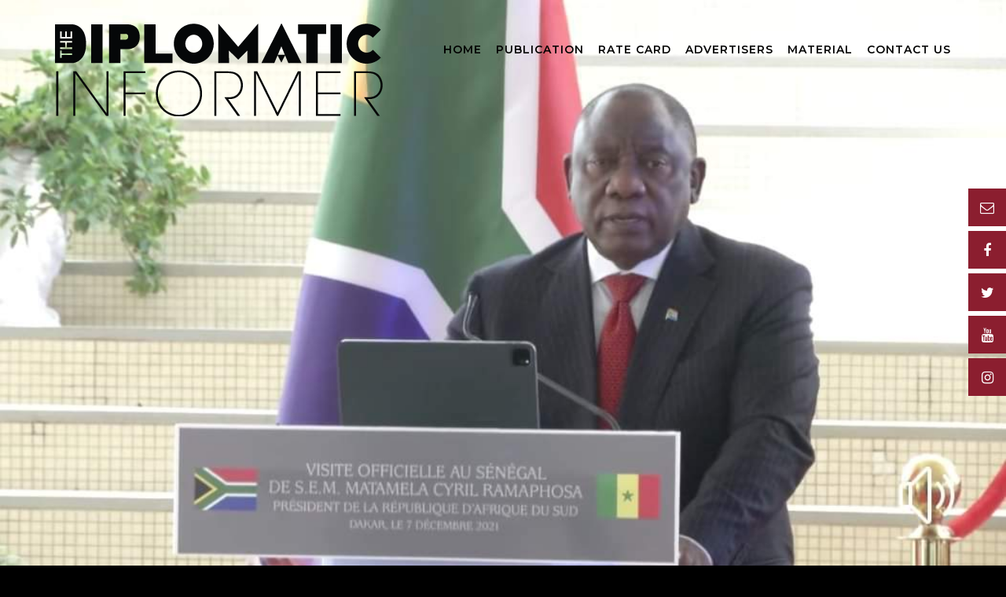

--- FILE ---
content_type: application/javascript
request_url: https://diplomaticinformer.com/wp-content/plugins/site-reviews/assets/scripts/site-reviews.js?ver=5.16.0
body_size: 35682
content:
!function(){"use strict";var t,i={721:function(t,i,n){function e(t){return e="function"==typeof Symbol&&"symbol"==typeof Symbol.iterator?function(t){return typeof t}:function(t){return t&&"function"==typeof Symbol&&t.constructor===Symbol&&t!==Symbol.prototype?"symbol":typeof t},e(t)}var s=function(){};s.prototype={get:function(t,i,n){this.t(i),this.xhr.open("GET",t,!0),this.xhr.responseType="text",this.i(n),this.xhr.send()},u:function(t){return"json"===this.xhr.responseType||!0===this.xhr.json?t({message:this.xhr.statusText},!1):"text"===this.xhr.responseType?t(this.xhr.statusText):void 0},h:function(t){if(0===this.xhr.status||this.xhr.status>=200&&this.xhr.status<300||304===this.xhr.status){if("json"===this.xhr.responseType)return t(this.xhr.response.data,this.xhr.response.success);if("text"===this.xhr.responseType)return t(this.xhr.responseText);if(!0===this.xhr.json){var i=JSON.parse(this.xhr.response);return t(i.data,i.success)}}else this.u(t)},isFileSupported:function(){var t=document.createElement("INPUT");return t.type="file","files"in t},isFormDataSupported:function(){return!!window.FormData},isUploadSupported:function(){var t=new XMLHttpRequest;return!!(t&&"upload"in t&&"onprogress"in t.upload)},post:function(t,i,n){this.t(i),this.xhr.open("POST",GLSR.ajaxurl,!0),this.xhr.responseType="json",this.xhr.json=!0,this.i(n),this.xhr.send(this.l(t))},t:function(t){this.xhr=new XMLHttpRequest,this.xhr.onload=this.h.bind(this,t),this.xhr.onerror=this.u.bind(this,t)},v:function(t,i,n){return"object"!==e(i)||i instanceof Date||i instanceof File?t.append(n,i||""):Object.keys(i).forEach(function(e){i.hasOwnProperty(e)&&(t=this.v(t,i[e],n?n[e]:e))}.bind(this)),t},l:function(t){var i=new FormData,n=Object.prototype.toString.call(t);return"[object FormData]"===n&&(i=t),"[object HTMLFormElement]"===n&&(i=new FormData(t)),"[object Object]"===n&&Object.keys(t).forEach((function(n){i.append(n,t[n])})),i.append("action",GLSR.action),i.append("_ajax_request",!0),i},i:function(t){for(var i in(t=t||{})["X-Requested-With"]="XMLHttpRequest",t)t.hasOwnProperty(i)&&this.xhr.setRequestHeader(i,t[i])}};var o=s,r={},u=function(t,i){var n=r[t]||[],e=[];i&&[].forEach.call(n,(function(t){i!==t.fn&&i!==t.fn.once&&e.push(t)})),e.length?r[t]=e:delete r[t]},h=function(t,i,n){(r[t]||(r[t]=[])).push({fn:i,context:n})},a=function(t,i,n){var e=arguments,s=function s(){u(t,s),i.apply(n,e)};s.once=i,h(t,s,n)},c=function(t){var i=[].slice.call(arguments,1),n=(r[t]||[]).slice();[].forEach.call(n,(function(t){return t.fn.apply(t.context,i)}))},f={events:r,trigger:c,off:u,on:h,once:a};function d(t,i){if(!(t instanceof i))throw new TypeError("Cannot call a class as a function")}function l(t,i){for(var n=0;n<i.length;n++){var e=i[n];e.enumerable=e.enumerable||!1,e.configurable=!0,"value"in e&&(e.writable=!0),Object.defineProperty(t,e.key,e)}}function v(t,i,n){return i&&l(t.prototype,i),n&&l(t,n),t}var m={hiddenClass:"glsr-hidden",hiddenTextSelector:".glsr-hidden-text",readMoreClass:"glsr-read-more",visibleClass:"glsr-visible"},w=function(){function t(i){var n=this;d(this,t);var e=(i||document).querySelectorAll(m.hiddenTextSelector);[].forEach.call(e,(function(t){return n.init(t)})),GLSR.Event.trigger("site-reviews/excerpts/init",i)}return v(t,[{key:"init",value:function(t){if(!t.parentNode.querySelector("."+m.readMoreClass)){var i=t.dataset.trigger,n=document.createElement("span"),e=document.createElement("a");e.setAttribute("href","#"),e.innerHTML=t.dataset.showMore,"excerpt"===i&&(e.addEventListener("click",this.onClick.bind(this)),e.setAttribute("data-text",t.dataset.showLess)),"modal"===i&&e.setAttribute("data-excerpt-trigger","glsr-modal"),n.setAttribute("class",m.readMoreClass),n.appendChild(e),t.parentNode.insertBefore(n,t.nextSibling)}}},{key:"onClick",value:function(t){t.preventDefault();var i=t.currentTarget,n=i.parentNode.previousSibling,e=i.dataset.text;n.classList.toggle(m.hiddenClass),n.classList.toggle(m.visibleClass),i.dataset.text=i.innerText,i.innerText=e}}]),t}(),p=w,g=function(t){this.Form=t,this.counter=0,this.id=-1,this.is_submitting=!1,this.recaptchaEl=t.form.querySelector(".glsr-recaptcha-holder"),this.observer=new MutationObserver(function(t){var i=t.pop();i.target&&"visible"!==i.target.style.visibility&&(this.observer.disconnect(),setTimeout(function(){this.is_submitting||this.Form.p()}.bind(this),250))}.bind(this))};g.prototype={g:function(){this.counter=0,this.id=-1,this.is_submitting=!1,this.recaptchaEl&&(this.recaptchaEl.innerHTML="")},k:function(){if(-1!==this.id)return this.counter=0,this.S(this.id),void grecaptcha.execute(this.id);setTimeout(function(){this.counter++,this.L.call(this.Form,this.counter)}.bind(this),1e3)},S:function(t){var i=window.___grecaptcha_cfg.clients[t];for(var n in i)if(i.hasOwnProperty(n)&&"[object String]"===Object.prototype.toString.call(i[n])){var e=document.querySelector("iframe[name=c-"+i[n]+"]");if(e){this.observer.observe(e.parentElement.parentElement,{attributeFilter:["style"],attributes:!0});break}}},R:function(){this.Form.form.onsubmit=null,this.g(),this._()},_:function(){this.recaptchaEl&&setTimeout(function(){if("undefined"==typeof grecaptcha||void 0===grecaptcha.render)return this._();this.id=grecaptcha.render(this.recaptchaEl,{callback:this.L.bind(this.Form,this.counter),"expired-callback":this.F.bind(this),isolated:!0},!0)}.bind(this),250)},F:function(){this.counter=0,this.is_submitting=!1,-1!==this.id&&grecaptcha.reset(this.id)},L:function(t){if(this.recaptcha.is_submitting=!0,!this.useAjax)return this.G(),void this.form.submit();this.L(t)}};var y=g,b=n(449),k=n.n(b),S=function(t,i,n){t&&i.split(" ").forEach((function(i){t.classList[n?"add":"remove"](i)}))},L=function(t){return"."+t.trim().split(" ").join(".")},R=function(t){var i='input[name="'+t.getAttribute("name")+'"]:checked';return t.validation.form.querySelectorAll(i).length},_={email:{fn:function(t){return!t||/^[^\s@]+@[^\s@]+\.[^\s@]+$/.test(t)}},max:{fn:function(t,i){return!t||("checkbox"===this.type?R(this)<=parseInt(i):parseFloat(t)<=parseFloat(i))}},maxlength:{fn:function(t,i){return!t||t.length<=parseInt(i)}},min:{fn:function(t,i){return!t||("checkbox"===this.type?R(this)>=parseInt(i):parseFloat(t)>=parseFloat(i))}},minlength:{fn:function(t,i){return!t||t.length>=parseInt(i)}},number:{fn:function(t){return!t||!isNaN(parseFloat(t))},priority:2},required:{fn:function(t){return"radio"===this.type||"checkbox"===this.type?R(this):void 0!==t&&""!==t},priority:99,halt:!0}},x=function(t){this.config=GLSR.validationconfig,this.fields=[],this.form=t,this.form.setAttribute("novalidate",""),this.strings=GLSR.validationstrings,this.validateEvent=this.T.bind(this)};x.prototype={M:["required","max","maxlength","min","minlength","pattern"],C:"input:not([type^=hidden]):not([type^=submit]), select, textarea, [data-glsr-validate]",destroy:function(){for(this.F();this.fields.length;){var t=this.fields.shift();this.A(t.input),delete t.input.validation}},init:function(){var t=this;[].forEach.call(this.form.querySelectorAll(this.C),(function(i){t.fields.find((function(t){return t.input.name===i.name}))||"none"!==i.closest(L(t.config.field)).style.display&&t.fields.push(t.D(i))}))},I:function(t){t.addEventListener(this.N(t),this.validateEvent)},q:function(t,i,n){[].forEach.call(t,function(t){var e=t.name.replace("data-","");~this.M.indexOf(e)?this.P(i,n,e,t.value):"type"===t.name&&this.P(i,n,t.value)}.bind(this))},P:function(t,i,n,e){if(_[n]&&(_[n].name=n,t.push(_[n]),e)){var s=e.split(",");s.unshift(null),i[n]=s}},T:function(t){this.H(t.currentTarget)},A:function(t){t.removeEventListener(this.N(t),this.validateEvent)},F:function(){for(var t in this.fields)if(this.fields.hasOwnProperty(t)){this.fields[t].errorElements=null;var i=this.fields[t].input.closest(L(this.config.field));S(this.fields[t].input,this.config.input_error,!1),S(this.fields[t].input,this.config.input_valid,!1),S(i,this.config.field_error,!1),S(i,this.config.field_valid,!1)}},N:function(t){return~["radio","checkbox"].indexOf(t.getAttribute("type"))||"SELECT"===t.nodeName?"change":"input"},D:function(t){var i={},n=[];return null!==t.offsetParent&&(this.q(t.attributes,n,i),this.B(n),this.I(t)),t.validation={form:this.form,input:t,params:i,validators:n}},V:function(t,i){var n=t.input.closest(L(this.config.field));if(S(t.input,this.config.input_error,i),S(t.input,this.config.input_valid,!i),n){S(n,this.config.field_error,i),S(n,this.config.field_valid,!i);var e=n.querySelector(L(this.config.field_message));e.innerHTML=i?t.errors.join("<br>"):"",e.style.display=i?"":"none"}},W:function(t,i){t.hasOwnProperty("validation")&&this.D(t),t.validation.errors=i},B:function(t){t.sort((function(t,i){return(i.priority||1)-(t.priority||1)}))},H:function(t){var i=!0,n=this.fields;for(var e in t instanceof HTMLElement&&(n=[t.validation]),n)if(n.hasOwnProperty(e)){var s=n[e];this.J(s)?this.V(s,!1):(i=!1,this.V(s,!0))}return i},J:function(t){var i=[],n=!0;for(var e in t.validators)if(t.validators.hasOwnProperty(e)){var s=t.validators[e],o=t.params[s.name]?t.params[s.name]:[];if(o[0]=t.input.value,!s.fn.apply(t.input,o)){n=!1;var r=this.strings[s.name];if(i.push(r.replace(/(\%s)/g,o[1])),!0===s.halt)break}}return t.errors=i,n}};var E=x,F=function(t,i){this.button=i,this.config=GLSR.validationconfig,this.events={submit:this.U.bind(this)},this.form=t,this.isActive=!1,this.recaptcha=new y(this),this.stars=null,this.strings=GLSR.validationstrings,this.useAjax=this.X(),this.validation=new E(t)};F.prototype={destroy:function(){this.destroyForm(),this.destroyRecaptcha(),this.destroyStarRatings(),this.isActive=!1},destroyForm:function(){this.form.removeEventListener("submit",this.events.submit),this.K(),this.validation.destroy()},destroyRecaptcha:function(){this.recaptcha.g()},destroyStarRatings:function(){this.stars&&this.stars.destroy()},init:function(){this.isActive||(this.initForm(),this.initStarRatings(),this.initRecaptcha(),this.isActive=!0)},initForm:function(){this.destroyForm(),this.form.addEventListener("submit",this.events.submit),this.validation.init()},initRecaptcha:function(){this.recaptcha.R()},initStarRatings:function(){null!==this.stars?this.stars.rebuild():this.stars=new(k())(this.form.querySelectorAll(".glsr-field-rating select"),GLSR.stars)},G:function(){this.button.setAttribute("disabled","")},p:function(){this.button.removeAttribute("disabled")},Y:function(t,i){var n=!0===i;"unset"!==t.recaptcha?("reset"===t.recaptcha&&this.recaptcha.F(),n&&(this.recaptcha.F(),this.form.reset()),this.$(t.errors),this.Z(t.message,n),this.p(),GLSR.Event.trigger("site-reviews/form/handle",t,this.form),t.form=this.form,document.dispatchEvent(new CustomEvent("site-reviews/after/submission",{detail:t})),n&&""!==t.redirect&&(window.location=t.redirect)):this.recaptcha.k()},X:function(){var t=!0;return[].forEach.call(this.form.elements,(function(i){"file"===i.type&&(t=GLSR.ajax.isFileSupported()&&GLSR.ajax.isUploadSupported())})),t&&!this.form.classList.contains("no-ajax")},U:function(t){if(!this.validation.H())return t.preventDefault(),void this.Z(this.strings.errors,!1);this.K(),(this.form["g-recaptcha-response"]&&""===this.form["g-recaptcha-response"].value||this.useAjax)&&(t.preventDefault(),this.L())},K:function(){S(this.form,this.config.form_error,!1),this.Z("",null),this.validation.F()},$:function(t){if(t)for(var i in t)if(t.hasOwnProperty(i)){var n=GLSR.nameprefix?GLSR.nameprefix+"["+i+"]":i,e=this.form.querySelector('[name="'+n+'"]');e&&(this.validation.W(e,t[i]),this.validation.V(e.validation,"add"))}},Z:function(t,i){var n=this.form.querySelector(L(this.config.form_message));null!==n&&(S(this.form,this.config.form_error,!1===i),S(n,this.config.form_message_failed,!1===i),S(n,this.config.form_message_success,!0===i),n.innerHTML=t)},L:function(t){GLSR.ajax.isFormDataSupported()?(this.G(),this.form[GLSR.nameprefix+"[_counter]"].value=t||0,GLSR.ajax.post(this.form,this.Y.bind(this))):this.Z(this.strings.unsupported,!1)}};var G=function(){for(;GLSR.forms.length;){(t=GLSR.forms.shift()).destroy()}var t,i,n;i=document.querySelectorAll("form.glsr-review-form");for(var e=0;e<i.length;e++)(n=i[e].querySelector("[type=submit]"))&&((t=new F(i[e],n)).init(),GLSR.forms.push(t))},T=G;function j(t){if(Array.isArray(t)){for(var i=0,n=Array(t.length);i<t.length;i++)n[i]=t[i];return n}return Array.from(t)}var O=!1;if("undefined"!=typeof window){var M={get passive(){O=!0}};window.addEventListener("testPassive",null,M),window.removeEventListener("testPassive",null,M)}var C="undefined"!=typeof window&&window.navigator&&window.navigator.platform&&(/iP(ad|hone|od)/.test(window.navigator.platform)||"MacIntel"===window.navigator.platform&&window.navigator.maxTouchPoints>1),A=[],D=!1,I=-1,N=void 0,q=void 0,P=function(t){return A.some((function(i){return!(!i.options.allowTouchMove||!i.options.allowTouchMove(t))}))},H=function(t){var i=t||window.event;return!!P(i.target)||(i.touches.length>1||(i.preventDefault&&i.preventDefault(),!1))},B=function(t){if(void 0===q){var i=!!t&&!0===t.reserveScrollBarGap,n=window.innerWidth-document.documentElement.clientWidth;i&&n>0&&(q=document.body.style.paddingRight,document.body.style.paddingRight=n+"px")}void 0===N&&(N=document.body.style.overflow,document.body.style.overflow="hidden")},V=function(){void 0!==q&&(document.body.style.paddingRight=q,q=void 0),void 0!==N&&(document.body.style.overflow=N,N=void 0)},W=function(t){return!!t&&t.scrollHeight-t.scrollTop<=t.clientHeight},J=function(t,i){var n=t.targetTouches[0].clientY-I;return!P(t.target)&&(i&&0===i.scrollTop&&n>0||W(i)&&n<0?H(t):(t.stopPropagation(),!0))},U=function(t,i){if(t&&!A.some((function(i){return i.targetElement===t}))){var n={targetElement:t,options:i||{}};A=[].concat(j(A),[n]),C?(t.ontouchstart=function(t){1===t.targetTouches.length&&(I=t.targetTouches[0].clientY)},t.ontouchmove=function(i){1===i.targetTouches.length&&J(i,t)},D||(document.addEventListener("touchmove",H,O?{passive:!1}:void 0),D=!0)):B(i)}},X=function(){C?(A.forEach((function(t){t.targetElement.ontouchstart=null,t.targetElement.ontouchmove=null})),D&&(document.removeEventListener("touchmove",H,O?{passive:!1}:void 0),D=!1),I=-1):V(),A=[]},K=["[contenteditable]",'[tabindex]:not([tabindex^="-"])',"a[href]","button:not([disabled]):not([aria-hidden])",'input:not([disabled]):not([type="hidden"]):not([aria-hidden])',"select:not([disabled]):not([aria-hidden])","textarea:not([disabled]):not([aria-hidden])"],Y=function(){function t(i){var n=i.closeTrigger,e=void 0===n?"data-glsr-close":n,s=i.onClose,o=void 0===s?function(){}:s,r=i.onOpen,u=void 0===r?function(){}:r,h=i.openClass,a=void 0===h?"is-open":h,c=i.openTrigger,f=void 0===c?"data-glsr-trigger":c,l=i.targetModalId,v=void 0===l?"glsr-modal":l,m=i.triggers,w=void 0===m?[]:m;d(this,t),this.modal=document.getElementById(v),this.config={openTrigger:f,closeTrigger:e,openClass:a,onOpen:u,onClose:o},this.events={mouseup:this.onClick.bind(this),keydown:this.onKeydown.bind(this),touchstart:this.onClick.bind(this)},w.length>0&&this.registerTriggers(w)}return v(t,[{key:"addEventListeners",value:function(){this.eventListener(this.modal,"add",["mouseup","touchstart"]),this.eventListener(document,"add",["keydown"])}},{key:"closeModal",value:function(){var t=this,i=arguments.length>0&&void 0!==arguments[0]?arguments[0]:null;i&&(i.preventDefault(),i.stopPropagation()),this.modal.setAttribute("aria-hidden","true"),this.removeEventListeners(),X(),this.activeElement&&this.activeElement.focus&&this.activeElement.focus();var n=function n(){t.modal.classList.remove(t.config.openClass),t.modal.removeEventListener("animationend",n,!1),t.config.onClose(t.modal,t.activeElement,i)};this.modal.addEventListener("animationend",n,!1)}},{key:"closeModalById",value:function(t){this.modal=document.getElementById(t),this.modal&&this.closeModal()}},{key:"eventListener",value:function(t,i,n){var e=this;n.forEach((function(n){return t[i+"EventListener"](n,e.events[n])}))}},{key:"getFocusableNodes",value:function(){var t=this.modal.querySelectorAll(K);return Array.prototype.slice.call(t)}},{key:"onClick",value:function(t){t.target.hasAttribute(this.config.closeTrigger)&&this.closeModal(t)}},{key:"onKeydown",value:function(t){27===t.keyCode&&this.closeModal(t),9===t.keyCode&&this.retainFocus(t)}},{key:"openModal",value:function(){var t=this,i=arguments.length>0&&void 0!==arguments[0]?arguments[0]:null;this.activeElement=document.activeElement,i&&(i.preventDefault(),this.activeElement=i.currentTarget),this.config.onOpen(this.modal,this.activeElement,i),this.modal.setAttribute("aria-hidden","false"),this.modal.classList.add(this.config.openClass),U(this.modal.querySelector("[data-glsr-modal]")),this.addEventListeners();var n=function i(){t.modal.removeEventListener("animationend",i,!1),t.setFocusToFirstNode()};this.modal.addEventListener("animationend",n,!1)}},{key:"registerTriggers",value:function(t){var i=this;t.filter(Boolean).forEach((function(t){t.triggerModal&&t.removeEventListener("click",t.triggerModal),t.triggerModal=i.openModal.bind(i),t.addEventListener("click",t.triggerModal)}))}},{key:"removeEventListeners",value:function(){this.eventListener(this.modal,"remove",["mouseup","touchstart"]),this.eventListener(document,"remove",["keydown"])}},{key:"retainFocus",value:function(t){var i=this.getFocusableNodes();if(0!==i.length)if(i=i.filter((function(t){return null!==t.offsetParent})),this.modal.contains(document.activeElement)){var n=i.indexOf(document.activeElement);t.shiftKey&&0===n&&(i[i.length-1].focus(),t.preventDefault()),!t.shiftKey&&i.length>0&&n===i.length-1&&(i[0].focus(),t.preventDefault())}else i[0].focus()}},{key:"setFocusToFirstNode",value:function(){var t=this,i=this.getFocusableNodes();if(0!==i.length){var n=i.filter((function(i){return!i.hasAttribute(t.config.closeTrigger)}));n.length>0&&n[0].focus(),0===n.length&&i[0].focus()}}}]),t}(),$={},z=function(t){if(t)$[t].closeModalById(t);else for(var i in $)$[i].closeModal()},Q=function(t,i){var n={};return t.forEach((function(t){var e=t.attributes[i].value;void 0===n[e]&&(n[e]=[]),n[e].push(t)})),n},Z=function(t){var i=Object.assign({},{openTrigger:"data-glsr-trigger"},t),n=Array.prototype.slice.call(document.querySelectorAll("[".concat(i.openTrigger,"]"))),e=Q(n,i.openTrigger);return Object.keys(e).forEach((function(t){i.targetModalId=t,i.triggers=e[t],$[t]=new Y(i)})),$},tt=function(t,i){var n=i||{};n.targetModalId=t,$[t]&&$[t].removeEventListeners(),$[t]=new Y(n),$[t].openModal()},it={init:Z,open:tt,close:z},nt={hideClass:"glsr-hide",linkSelector:"a.page-numbers",paginationSelector:".glsr-ajax-pagination",reviewsSelector:".glsr-reviews",scrollOffset:16,scrollTime:468},et=function(){function t(i){d(this,t),this.links=[],this.reviewsEl=i.querySelector(nt.reviewsSelector),this.wrapperEl=i,this.init()}return v(t,[{key:"init",value:function(){var t=this;this.links=this.wrapperEl.querySelectorAll("".concat(nt.paginationSelector," ").concat(nt.linkSelector)),this.links.length&&[].forEach.call(this.links,(function(i){i.dataset.ready||(i.addEventListener("click",t.onClick.bind(t,i)),i.dataset.ready=!0)}))}},{key:"onClick",value:function(t,i){var n=t.closest(nt.paginationSelector);if(n){for(var e={},s=0,o=Object.keys(n.dataset);s<o.length;s++){var r=o[s],u=n.dataset[r];try{u=JSON.parse(u)}catch(t){}e["".concat(GLSR.nameprefix,"[atts][").concat(r,"]")]=u}e["".concat(GLSR.nameprefix,"[_action]")]="fetch-paged-reviews",e["".concat(GLSR.nameprefix,"[page]")]=i.currentTarget.dataset.page||"",e["".concat(GLSR.nameprefix,"[url]")]=i.currentTarget.href||"",this.wrapperEl.classList.add(nt.hideClass),i.preventDefault(),GLSR.ajax.post(e,this.handleResponse.bind(this,i.currentTarget.href))}}},{key:"handleResponse",value:function(t,i,n){n?([].forEach.call(this.wrapperEl.querySelectorAll(nt.paginationSelector),(function(t){t.innerHTML=i.pagination})),this.reviewsEl.innerHTML=i.reviews,this.scrollToTop(),this.init(),this.wrapperEl.classList.remove(nt.hideClass),GLSR.urlparameter&&window.history.pushState(null,"",t),new p(this.reviewsEl),GLSR.Event.trigger("site-reviews/pagination/handle",i,this)):window.location=t}},{key:"scrollToTop",value:function(){var t=nt.scrollOffset;[].forEach.call(GLSR.ajaxpagination,(function(i){var n=document.querySelector(i);n&&"fixed"===window.getComputedStyle(n).getPropertyValue("position")&&(t+=n.clientHeight)}));var i=this.reviewsEl.getBoundingClientRect().top-t;i>0||this.scrollStep({endY:i,offset:window.pageYOffset,startTime:window.performance.now(),startY:this.reviewsEl.scrollTop})}},{key:"scrollStep",value:function(t){var i=Math.min(1,(window.performance.now()-t.startTime)/nt.scrollTime),n=.5*(1-Math.cos(Math.PI*i)),e=t.startY+(t.endY-t.startY)*n;window.scroll(0,t.offset+e),e!==t.endY&&window.requestAnimationFrame(this.scrollStep.bind(this,t))}}]),t}(),st=function(){[].forEach.call(document.querySelectorAll(nt.paginationSelector),(function(t){var i=t.closest(".glsr");i&&new et(i)}))},ot=function(){var t="glsr-modal__content",i="glsr-modal__review";window.GLSR.Modal.init({onClose:function(n,e,s){n.querySelector("."+t).innerHTML="",n.classList.remove(i),GLSR.Event.trigger("site-reviews/modal/close",n,e,s)},onOpen:function(n,e,s){var o=e.closest(".glsr").cloneNode(!0),r=e.closest(".glsr-review").cloneNode(!0);o.innerHTML="",o.appendChild(r),n.querySelector("."+t).appendChild(o),n.classList.add(i),GLSR.Event.trigger("site-reviews/modal/open",n,e,s)},openTrigger:"data-excerpt-trigger"})},rt=function(){[].forEach.call(document.querySelectorAll(".glsr"),(function(t){var i="glsr-"+window.getComputedStyle(t,null).getPropertyValue("direction");t.classList.add(i)})),new p,new T,st()};window.hasOwnProperty("GLSR")||(window.GLSR={}),window.GLSR.ajax=new o,window.GLSR.forms=[],window.GLSR.Event=f,window.GLSR.Forms=T,window.GLSR.Modal=it,f.on("site-reviews/init",rt),f.on("site-reviews/excerpts/init",ot),document.addEventListener("DOMContentLoaded",(function(){f.trigger("site-reviews/init")}))},113:function(){},30:function(){},966:function(){},83:function(){},649:function(){},408:function(){},529:function(){},275:function(){},872:function(){},865:function(){},835:function(){},786:function(){},45:function(){},622:function(){},688:function(){},340:function(){},961:function(){},853:function(){},712:function(){},651:function(){},730:function(){},382:function(){},747:function(){},605:function(){},410:function(){},406:function(){},829:function(){},273:function(){},518:function(){},963:function(){},449:function(t){function i(t,i){if(!(t instanceof i))throw new TypeError("Cannot call a class as a function")}function n(t,i){for(var n=0;n<i.length;n++){var e=i[n];e.enumerable=e.enumerable||!1,e.configurable=!0,"value"in e&&(e.writable=!0),Object.defineProperty(t,e.key,e)}}function e(t,i,e){return i&&n(t.prototype,i),e&&n(t,e),t}var s={classNames:{active:"gl-active",base:"gl-star-rating",selected:"gl-selected"},clearable:!0,maxStars:10,prebuilt:!1,stars:null,tooltip:"Select a Rating"},o=function(t,i,n){t.classList[i?"add":"remove"](n)},r=function(t){var i=document.createElement("span");for(var n in t=t||{})i.setAttribute(n,t[n]);return i},u=function(t,i,n){var e=r(n);return t.parentNode.insertBefore(e,i?t.nextSibling:t),e},h=function t(){for(var i=arguments.length,n=new Array(i),e=0;e<i;e++)n[e]=arguments[e];var s={};return n.forEach((function(i){Object.keys(i||{}).forEach((function(e){if(void 0!==n[0][e]){var o=i[e];"Object"!==a(o)||"Object"!==a(s[e])?s[e]=o:s[e]=t(s[e],o)}}))})),s},a=function(t){return{}.toString.call(t).slice(8,-1)},c=function(){function t(n,e){var s,o;i(this,t),this.direction=window.getComputedStyle(n,null).getPropertyValue("direction"),this.el=n,this.events={change:this.onChange.bind(this),keydown:this.onKeyDown.bind(this),mousedown:this.onPointerDown.bind(this),mouseleave:this.onPointerLeave.bind(this),mousemove:this.onPointerMove.bind(this),reset:this.onReset.bind(this),touchend:this.onPointerDown.bind(this),touchmove:this.onPointerMove.bind(this)},this.indexActive=null,this.indexSelected=null,this.props=e,this.tick=null,this.ticking=!1,this.values=function(t){var i=[];return[].forEach.call(t.options,(function(t){var n=parseInt(t.value,10)||0;n>0&&i.push({index:t.index,text:t.text,value:n})})),i.sort((function(t,i){return t.value-i.value}))}(n),this.widgetEl=null,this.el.widget&&this.el.widget.destroy(),s=this.values.length,o=this.props.maxStars,/^\d+$/.test(s)&&1<=s&&s<=o?this.build():this.destroy()}return e(t,[{key:"build",value:function(){this.destroy(),this.buildWidget(),this.selectValue(this.indexSelected=this.selected(),!1),this.handleEvents("add"),this.el.widget=this}},{key:"buildWidget",value:function(){var t,i,n=this;this.props.prebuilt?(t=this.el.parentNode,i=t.querySelector("."+this.props.classNames.base+"--stars")):((t=u(this.el,!1,{class:this.props.classNames.base})).appendChild(this.el),i=u(this.el,!0,{class:this.props.classNames.base+"--stars"}),this.values.forEach((function(t,e){var s=r({"data-index":e,"data-value":t.value});"function"==typeof n.props.stars&&n.props.stars.call(n,s,t,e),[].forEach.call(s.children,(function(t){return t.style.pointerEvents="none"})),i.innerHTML+=s.outerHTML}))),t.dataset.starRating="",t.classList.add(this.props.classNames.base+"--"+this.direction),this.props.tooltip&&i.setAttribute("role","tooltip"),this.widgetEl=i}},{key:"changeIndexTo",value:function(t,i){var n=this;if(this.indexActive!==t||i){if([].forEach.call(this.widgetEl.children,(function(i,e){o(i,e<=t,n.props.classNames.active),o(i,e===n.indexSelected,n.props.classNames.selected)})),this.widgetEl.setAttribute("data-rating",t+1),"function"==typeof this.props.stars||this.props.prebuilt||(this.widgetEl.classList.remove("s"+10*(this.indexActive+1)),this.widgetEl.classList.add("s"+10*(t+1))),this.props.tooltip){var e=t<0?this.props.tooltip:this.values[t].text;this.widgetEl.setAttribute("aria-label",e)}this.indexActive=t}this.ticking=!1}},{key:"destroy",value:function(){this.indexActive=null,this.indexSelected=this.selected();var t=this.el.parentNode;t.classList.contains(this.props.classNames.base)&&(this.props.prebuilt?(this.widgetEl=t.querySelector("."+this.props.classNames.base+"--stars"),t.classList.remove(this.props.classNames.base+"--"+this.direction),delete t.dataset.starRating):t.parentNode.replaceChild(this.el,t),this.handleEvents("remove")),delete this.el.widget}},{key:"eventListener",value:function(t,i,n,e){var s=this;n.forEach((function(n){return t[i+"EventListener"](n,s.events[n],e||!1)}))}},{key:"handleEvents",value:function(t){var i=this.el.closest("form");i&&"FORM"===i.tagName&&this.eventListener(i,t,["reset"]),this.eventListener(this.el,t,["change"]),"add"===t&&this.el.disabled||(this.eventListener(this.el,t,["keydown"]),this.eventListener(this.widgetEl,t,["mousedown","mouseleave","mousemove","touchend","touchmove"],!1))}},{key:"indexFromEvent",value:function(t){var i,n,e=(null===(i=t.touches)||void 0===i?void 0:i[0])||(null===(n=t.changedTouches)||void 0===n?void 0:n[0])||t,s=document.elementFromPoint(e.clientX,e.clientY);return[].slice.call(s.parentNode.children).indexOf(s)}},{key:"onChange",value:function(){this.changeIndexTo(this.selected(),!0)}},{key:"onKeyDown",value:function(t){var i=t.key.slice(5);if(~["Left","Right"].indexOf(i)){var n="Left"===i?-1:1;"rtl"===this.direction&&(n*=-1);var e=this.values.length-1,s=Math.min(Math.max(this.selected()+n,-1),e);this.selectValue(s,!0)}}},{key:"onPointerDown",value:function(t){t.preventDefault();var i=this.indexFromEvent(t);this.props.clearable&&i===this.indexSelected&&(i=-1),this.selectValue(i,!0)}},{key:"onPointerLeave",value:function(t){var i=this;t.preventDefault(),cancelAnimationFrame(this.tick),requestAnimationFrame((function(){return i.changeIndexTo(i.indexSelected)}))}},{key:"onPointerMove",value:function(t){var i=this;t.preventDefault(),this.ticking||(this.tick=requestAnimationFrame((function(){return i.changeIndexTo(i.indexFromEvent(t))})),this.ticking=!0)}},{key:"onReset",value:function(){var t,i=this.valueIndex(null===(t=this.el.querySelector("[selected]"))||void 0===t?void 0:t.value);this.selectValue(i||-1,!1)}},{key:"selected",value:function(){return this.valueIndex(this.el.value)}},{key:"selectValue",value:function(t,i){var n;this.el.value=(null===(n=this.values[t])||void 0===n?void 0:n.value)||"",this.indexSelected=this.selected(),!1===i?this.changeIndexTo(this.selected(),!0):this.el.dispatchEvent(new Event("change"))}},{key:"valueIndex",value:function(t){return this.values.findIndex((function(i){return i.value===+t}))}}]),t}(),f=function(){function t(n,e){i(this,t),this.destroy=this.destroy.bind(this),this.rebuild=this.rebuild.bind(this),this.widgets=[],this.buildWidgets(n,e)}return e(t,[{key:"buildWidgets",value:function(t,i){var n=this;this.queryElements(t).forEach((function(t){var e=h(s,i,JSON.parse(t.getAttribute("data-options")));"SELECT"!==t.tagName||t.widget||(!e.prebuilt&&t.parentNode.classList.contains(e.classNames.base)&&n.unwrap(t),n.widgets.push(new c(t,e)))}))}},{key:"destroy",value:function(){this.widgets.forEach((function(t){return t.destroy()}))}},{key:"queryElements",value:function(t){return"HTMLSelectElement"===a(t)?[t]:"NodeList"===a(t)?[].slice.call(t):"String"===a(t)?[].slice.call(document.querySelectorAll(t)):[]}},{key:"rebuild",value:function(){this.widgets.forEach((function(t){return t.build()}))}},{key:"unwrap",value:function(t){var i=t.parentNode,n=i.parentNode;n.insertBefore(t,i),n.removeChild(i)}}]),t}();t.exports=f}},n={};function e(t){var s=n[t];if(void 0!==s)return s.exports;var o=n[t]={exports:{}};return i[t](o,o.exports,e),o.exports}e.m=i,t=[],e.O=function(i,n,s,o){if(!n){var r=1/0;for(c=0;c<t.length;c++){n=t[c][0],s=t[c][1],o=t[c][2];for(var u=!0,h=0;h<n.length;h++)(!1&o||r>=o)&&Object.keys(e.O).every((function(t){return e.O[t](n[h])}))?n.splice(h--,1):(u=!1,o<r&&(r=o));if(u){t.splice(c--,1);var a=s();void 0!==a&&(i=a)}}return i}o=o||0;for(var c=t.length;c>0&&t[c-1][2]>o;c--)t[c]=t[c-1];t[c]=[n,s,o]},e.n=function(t){var i=t&&t.__esModule?function(){return t.default}:function(){return t};return e.d(i,{a:i}),i},e.d=function(t,i){for(var n in i)e.o(i,n)&&!e.o(t,n)&&Object.defineProperty(t,n,{enumerable:!0,get:i[n]})},e.o=function(t,i){return Object.prototype.hasOwnProperty.call(t,i)},function(){var t={341:0,884:0,320:0,974:0,570:0,184:0,979:0,224:0,384:0,81:0,877:0,691:0,931:0,192:0,77:0,753:0,540:0,69:0,16:0,831:0,181:0,193:0,994:0,232:0,896:0,737:0,612:0,554:0,483:0,49:0,985:0};e.O.j=function(i){return 0===t[i]};var i=function(i,n){var s,o,r=n[0],u=n[1],h=n[2],a=0;if(r.some((function(i){return 0!==t[i]}))){for(s in u)e.o(u,s)&&(e.m[s]=u[s]);if(h)var c=h(e)}for(i&&i(n);a<r.length;a++)o=r[a],e.o(t,o)&&t[o]&&t[o][0](),t[r[a]]=0;return e.O(c)},n=self.webpackChunk=self.webpackChunk||[];n.forEach(i.bind(null,0)),n.push=i.bind(null,n.push.bind(n))}(),e.O(void 0,[884,320,974,570,184,979,224,384,81,877,691,931,192,77,753,540,69,16,831,181,193,994,232,896,737,612,554,483,49,985],(function(){return e(721)})),e.O(void 0,[884,320,974,570,184,979,224,384,81,877,691,931,192,77,753,540,69,16,831,181,193,994,232,896,737,612,554,483,49,985],(function(){return e(406)})),e.O(void 0,[884,320,974,570,184,979,224,384,81,877,691,931,192,77,753,540,69,16,831,181,193,994,232,896,737,612,554,483,49,985],(function(){return e(829)})),e.O(void 0,[884,320,974,570,184,979,224,384,81,877,691,931,192,77,753,540,69,16,831,181,193,994,232,896,737,612,554,483,49,985],(function(){return e(273)})),e.O(void 0,[884,320,974,570,184,979,224,384,81,877,691,931,192,77,753,540,69,16,831,181,193,994,232,896,737,612,554,483,49,985],(function(){return e(518)})),e.O(void 0,[884,320,974,570,184,979,224,384,81,877,691,931,192,77,753,540,69,16,831,181,193,994,232,896,737,612,554,483,49,985],(function(){return e(963)})),e.O(void 0,[884,320,974,570,184,979,224,384,81,877,691,931,192,77,753,540,69,16,831,181,193,994,232,896,737,612,554,483,49,985],(function(){return e(113)})),e.O(void 0,[884,320,974,570,184,979,224,384,81,877,691,931,192,77,753,540,69,16,831,181,193,994,232,896,737,612,554,483,49,985],(function(){return e(30)})),e.O(void 0,[884,320,974,570,184,979,224,384,81,877,691,931,192,77,753,540,69,16,831,181,193,994,232,896,737,612,554,483,49,985],(function(){return e(966)})),e.O(void 0,[884,320,974,570,184,979,224,384,81,877,691,931,192,77,753,540,69,16,831,181,193,994,232,896,737,612,554,483,49,985],(function(){return e(83)})),e.O(void 0,[884,320,974,570,184,979,224,384,81,877,691,931,192,77,753,540,69,16,831,181,193,994,232,896,737,612,554,483,49,985],(function(){return e(649)})),e.O(void 0,[884,320,974,570,184,979,224,384,81,877,691,931,192,77,753,540,69,16,831,181,193,994,232,896,737,612,554,483,49,985],(function(){return e(408)})),e.O(void 0,[884,320,974,570,184,979,224,384,81,877,691,931,192,77,753,540,69,16,831,181,193,994,232,896,737,612,554,483,49,985],(function(){return e(529)})),e.O(void 0,[884,320,974,570,184,979,224,384,81,877,691,931,192,77,753,540,69,16,831,181,193,994,232,896,737,612,554,483,49,985],(function(){return e(275)})),e.O(void 0,[884,320,974,570,184,979,224,384,81,877,691,931,192,77,753,540,69,16,831,181,193,994,232,896,737,612,554,483,49,985],(function(){return e(872)})),e.O(void 0,[884,320,974,570,184,979,224,384,81,877,691,931,192,77,753,540,69,16,831,181,193,994,232,896,737,612,554,483,49,985],(function(){return e(865)})),e.O(void 0,[884,320,974,570,184,979,224,384,81,877,691,931,192,77,753,540,69,16,831,181,193,994,232,896,737,612,554,483,49,985],(function(){return e(835)})),e.O(void 0,[884,320,974,570,184,979,224,384,81,877,691,931,192,77,753,540,69,16,831,181,193,994,232,896,737,612,554,483,49,985],(function(){return e(786)})),e.O(void 0,[884,320,974,570,184,979,224,384,81,877,691,931,192,77,753,540,69,16,831,181,193,994,232,896,737,612,554,483,49,985],(function(){return e(45)})),e.O(void 0,[884,320,974,570,184,979,224,384,81,877,691,931,192,77,753,540,69,16,831,181,193,994,232,896,737,612,554,483,49,985],(function(){return e(622)})),e.O(void 0,[884,320,974,570,184,979,224,384,81,877,691,931,192,77,753,540,69,16,831,181,193,994,232,896,737,612,554,483,49,985],(function(){return e(688)})),e.O(void 0,[884,320,974,570,184,979,224,384,81,877,691,931,192,77,753,540,69,16,831,181,193,994,232,896,737,612,554,483,49,985],(function(){return e(340)})),e.O(void 0,[884,320,974,570,184,979,224,384,81,877,691,931,192,77,753,540,69,16,831,181,193,994,232,896,737,612,554,483,49,985],(function(){return e(961)})),e.O(void 0,[884,320,974,570,184,979,224,384,81,877,691,931,192,77,753,540,69,16,831,181,193,994,232,896,737,612,554,483,49,985],(function(){return e(853)})),e.O(void 0,[884,320,974,570,184,979,224,384,81,877,691,931,192,77,753,540,69,16,831,181,193,994,232,896,737,612,554,483,49,985],(function(){return e(712)})),e.O(void 0,[884,320,974,570,184,979,224,384,81,877,691,931,192,77,753,540,69,16,831,181,193,994,232,896,737,612,554,483,49,985],(function(){return e(651)})),e.O(void 0,[884,320,974,570,184,979,224,384,81,877,691,931,192,77,753,540,69,16,831,181,193,994,232,896,737,612,554,483,49,985],(function(){return e(730)})),e.O(void 0,[884,320,974,570,184,979,224,384,81,877,691,931,192,77,753,540,69,16,831,181,193,994,232,896,737,612,554,483,49,985],(function(){return e(382)})),e.O(void 0,[884,320,974,570,184,979,224,384,81,877,691,931,192,77,753,540,69,16,831,181,193,994,232,896,737,612,554,483,49,985],(function(){return e(747)})),e.O(void 0,[884,320,974,570,184,979,224,384,81,877,691,931,192,77,753,540,69,16,831,181,193,994,232,896,737,612,554,483,49,985],(function(){return e(605)}));var s=e.O(void 0,[884,320,974,570,184,979,224,384,81,877,691,931,192,77,753,540,69,16,831,181,193,994,232,896,737,612,554,483,49,985],(function(){return e(410)}));s=e.O(s)}();

--- FILE ---
content_type: application/javascript
request_url: https://diplomaticinformer.com/wp-content/themes/citylogic/library/js/custom.js?ver=10.2.23
body_size: 89934
content:
/**
 * CityLogic Theme Custom Functionality
 *
 */
( function( $ ) {

	var site_url 					 = citylogic.site_url;
	var page_on_front 				 = citylogic.page_on_front;
	var layoutMode 		 			 = citylogic.layoutMode;
	var layoutHighlightFirstMenuItem = !!parseInt(citylogic.layoutHighlightFirstMenuItem);
	var sliderTransitionSpeed 		 = parseInt(citylogic.sliderTransitionSpeed);
	var sliderPauseOnHover 		 	 = !!parseInt(citylogic.sliderPauseOnHover);
	var sliderTransitionEffect 		 = citylogic.sliderTransitionEffect;
	var sliderSpeed 				 = false;
	
	if ( !!parseInt(citylogic.sliderAutoscroll) ) {
		sliderSpeed = parseInt(citylogic.sliderSpeed);
	}
	
	var solidifyStickerHeaderOnScroll = !!parseInt(citylogic.solidifyStickerHeaderOnScroll);
	var solidifyStickerHeaderSpeed;

	if ( solidifyStickerHeaderOnScroll ) {
		solidifyStickerHeaderSpeed = 50;
	} else {
		solidifyStickerHeaderSpeed = 0;
	}
	
	var stickyHeaderDeactivationBreakpoint = parseInt(citylogic.stickyHeaderDeactivationBreakpoint);
	var masonryGridHorizontalOrder 		   = !!parseInt(citylogic.masonryGridHorizontalOrder);
	var solidify_breakpoint				   = parseInt(citylogic.solidify_breakpoint);
	
	var sliderParagraphMargin 			 = parseFloat( citylogic.sliderParagraphMargin );
	var sliderButtonMargin 				 = parseFloat( citylogic.sliderButtonMargin );
	var sliderHeadingMaxFontSize 		 = parseFloat( citylogic.slider_heading_max_font_size );
	var sliderHeadingMinFontSize 		 = parseFloat( citylogic.slider_heading_min_font_size );
	var sliderHeadingFontSizeCompression = parseFloat( citylogic.slider_heading_font_size_compression );
	var sliderTextMaxFontSize 			 = parseFloat( citylogic.slider_text_max_font_size );
	var sliderTextMinFontSize 			 = parseFloat( citylogic.slider_text_min_font_size );
	var sliderTextFontSizeCompression 	 = parseFloat( citylogic.slider_text_font_size_compression );
	
	var headerImageParagraphMargin 			  = parseFloat( citylogic.headerImageParagraphMargin );
	var headerImageButtonMargin 			  = parseFloat( citylogic.headerImageButtonMargin );
	var headerImageHeadingMaxFontSize 		  = parseFloat( citylogic.header_image_heading_max_font_size );
	var headerImageHeadingMinFontSize 		  = parseFloat( citylogic.header_image_heading_min_font_size );
	var headerImageHeadingFontSizeCompression = parseFloat( citylogic.header_image_heading_font_size_compression );
	var headerImageTextMaxFontSize 			  = parseFloat( citylogic.header_image_text_max_font_size );
	var headerImageTextMinFontSize 			  = parseFloat( citylogic.header_image_text_min_font_size );
	var headerImageTextFontSizeCompression 	  = parseFloat( citylogic.header_image_text_font_size_compression );
	
	var headerVideoParagraphMargin 			  = parseFloat( citylogic.headerImageParagraphMargin );
	var headerVideoButtonMargin 			  = parseFloat( citylogic.headerImageButtonMargin );
	var headerVideoHeadingMaxFontSize 		  = parseFloat( citylogic.header_image_heading_max_font_size );
	var headerVideoHeadingMinFontSize 		  = parseFloat( citylogic.header_image_heading_min_font_size );
	var headerVideoHeadingFontSizeCompression = parseFloat( citylogic.header_image_heading_font_size_compression );
	var headerVideoTextMaxFontSize 			  = parseFloat( citylogic.header_image_text_max_font_size );
	var headerVideoTextMinFontSize 			  = parseFloat( citylogic.header_image_text_min_font_size );
	var headerVideoTextFontSizeCompression 	  = parseFloat( citylogic.header_image_text_font_size_compression );
	
    if (layoutMode == 'citylogic-layout-mode-one-page') {
    	var sectionMarkerName = citylogic_get_url_vars()['section'];
    	var animateInitialPageScroll = true;
    }

    var wpAdminBarHeight 		   = 0;
    var siteHeaderHeight 		   = 0;
    var topBarStickyHeight 		   = 0;
    var siteLogoAreaStickyHeight   = 0;
    var mainNavigationOverhang 	   = 0;
    var mainNavigationStickyHeight = 0;
	var sliderStickyHeight 		   = 0;
	var headerImageStickyHeight    = 0;
	var headerVideoStickyHeight	   = 0;
	var mobile_menu_breakpoint = parseInt( citylogic.mobile_menu_breakpoint );

	var $header = $( '.site-header' );
	var $branding = $('.site-header .branding');
	var $title = $( '.site-header .title' );
	var $main_navigation;
	var $main_navigation_selector;
	
	if ( $( '.main-navigation' ).length ) {
		$main_navigation 		  = $( '.main-navigation' );
		$main_navigation_selector = '.main-navigation';
	} else if ( $( '.main-navigation-mega-menu' ).length ) {
		$main_navigation 		  = $( '.main-navigation-mega-menu' );
		$main_navigation_selector = '.main-navigation-mega-menu';
	}

	var backToTopButtonWaypoint;
	var solidifyTriggerWaypoint;
	var stickyTopBarWaypoint;
	var stickySiteLogoAreaWaypoint;
	var stickyMainNavigationWaypoint;
	var stickySliderWaypoint;
	var stickyHeaderImageWaypoint;
	var stickyHeaderVideoWaypoint;
	var solidify = false;
    
	var mainNavigationStickyOffset = 0;
	
	var headerVideoType = '';

	document.addEventListener( 'DOMContentLoaded', function() {
		$( document ).bind( 'wp-custom-header-video-loaded', function() {
			// wp-includes/js/wp-custom-header.js
			
			var header_video_load_timer = setTimeout( function header_video() {
				if ( wp.customHeader.handlers.youtube.player == null && wp.customHeader.handlers.nativeVideo.video == null ) {
					header_video_load_timer = setTimeout( header_video, 50 );
				} else {
					if ( $('.video-container').hasClass('youtube') ) {
						headerVideoType = 'youtube';
					} else {
						headerVideoType = 'native';
					}
					
			    	// Once the header video has loaded remove the loading class and set the height to auto
					if ( ( headerVideoType == 'youtube' && typeof wp.customHeader.handlers.youtube.player.playVideo === 'function' ) || ( headerVideoType == 'native' && wp.customHeader.handlers.nativeVideo.video ) ) {
						initFittext();
						initFitbutton();
						citylogic_pad_text_overlay_container();
				    	
				    	$('.header-video').removeClass('loading');
				    	$('.header-video').css('height', 'auto');
						
				    	if ( $('body').hasClass('mobile-device') && $('.wp-custom-header').hasClass('autoplay-on-mobile') ) {
				    		if ( headerVideoType == 'youtube' ) {
				    			wp.customHeader.handlers.youtube.player.playVideo();
				    		}
				    	} else if ( $('body').hasClass('mobile-device') && !$('.wp-custom-header').hasClass('autoplay-on-mobile') ) {
				    		if ( headerVideoType == 'native' ) {
				    			wp.customHeader.handlers.nativeVideo.video.autoplay = false;
				    		}
				    	}
					} else {
						header_video_load_timer = setTimeout( header_video, 50 );
					}
				}
			}, 50);
		});
	});
	
    $( document ).ready( function() {
    	var scrollbar_width = citylogic_get_scrollbar_width();
    	$('body:not(.mobile-device) .slider-container.default .slider .slide').css( 'width', 'calc(100vw - ' + scrollbar_width + 'px)' ).css( 'max-width', 'calc(100vw - ' + scrollbar_width + 'px)' );

    	$('.wp-custom-header:not(.muted)').bind('play', function() {
			if ( wp.customHeader.handlers.youtube.player ) {
				// Unmuting can't be done programatically: Unmuting failed and the element was paused instead because the user didn't interact with the document before.
				//wp.customHeader.handlers.youtube.player.unMute();
			} else if ( wp.customHeader.handlers.nativeVideo.video ) {
				// Unmuting can't be done programatically: Unmuting failed and the element was paused instead because the user didn't interact with the document before.
				//wp.customHeader.handlers.nativeVideo.video.muted = false;
			}
    	});

    	$('.wp-custom-header:not(.looped)').bind('play', function() {
			if ( wp.customHeader.handlers.youtube.player ) {
				//wp.customHeader.handlers.youtube.player.setLoop(false);
			} else if ( wp.customHeader.handlers.nativeVideo.video ) {
				wp.customHeader.handlers.nativeVideo.video.loop = false;
			}
    	});
    	
    	citylogic_set_site_footer_overlay_height();
    	citylogic_set_admin_bar_sticky_offset();
    	citylogic_set_navigation_menu_overhang();
    	citylogic_image_has_loaded();
    	
    	$('.hiddenUntilLoadedImageContainer img, img.hideUntilLoaded').one("load", function() {
	    }).each(function() {
	    	if (this.complete) {
	    		$(this).trigger( 'load' );
	    	}
	    });
    	
	    // Themify Product Filter
    	$( document ).on( 'wpf_ajax_success', function() {
    		citylogic_image_has_loaded();
    	} );
    	
    	// Jetpack infinite scroll
    	$( document.body ).on( 'post-load', function () {
    		citylogic_image_has_loaded();
    	} );
    	
        // Add button to sub-menu parent to show nested pages on the mobile menu
        $( $main_navigation_selector + ' li.page_item_has_children, ' + $main_navigation_selector + ' li.menu-item-has-children' ).prepend( '<span class="menu-dropdown-btn"><i class="otb-fa otb-fa-angle-right"></i></span>' );
        
        // Add a hover class to navigation menu items when focused
        $( $main_navigation_selector + ' a' ).on( 'focus blur', function() {
        	$( this ).parents( 'li' ).toggleClass( 'hover' );
        });
        
        // Sub-menu toggle button
        $( $main_navigation_selector + ' a[href="#"], .menu-dropdown-btn' ).bind( 'click', function(e) {
        	e.preventDefault();
            $(this).parent().toggleClass( 'open-page-item' );
            $(this).parent().find('.otb-fa:first').toggleClass('otb-fa-angle-right').toggleClass('otb-fa-angle-down');
        });
        
        var focused_mobile_menu_item;
        
        // Remove all hover classes from menu items when anything  on the page is clicked
        $( document ).bind( 'click', function(e) {
        	if ( e.target != focused_mobile_menu_item ) {
        		$( 'body.mobile-device ' + $main_navigation_selector + ' li.menu-item-has-children' ).removeClass('hover');
        	}
        	
        	focused_mobile_menu_item = null;
        });

        $( 'body.mobile-device ' + $main_navigation_selector + ' li.menu-item-has-children > a' ).bind( 'click', function(e) {
        	e.preventDefault();
        	menu_item = $(this).parent();

        	// If a menu item with a submenu is clicked that doesn't have a # for a URL show the submenu
        	if ( menu_item.find('a').attr('href') != '#' && !menu_item.hasClass('hover') ) {
        		focused_mobile_menu_item = e.target;        		
        		menu_item.addClass('hover');
        		
        	// If the submenu is already displaying then go to it's URL
        	} else if ( menu_item.hasClass('hover') ) {
        		window.location.href = menu_item.find('a').attr('href');
        	}
        });
        
        // Set the vertical position of the side-aligned social links - a third of the users screen height
        $('.side-aligned-social-links').css('top', function() {
        	return ( screen.height / 3 ) + wpAdminBarHeight;
        });
		
		setTimeout(function() {
			createStickyWaypoints();
		}, 500);
        
        citylogic_toggle_header_element_opacity();
        citylogic_calculate_sticky_element_heights();
        citylogic_calculate_site_header_height();
        citylogic_set_sticky_wrapper_heights();
        citylogic_set_sticky_element_top_offsets();
        
        if ( $('.solidify-trigger').length > 0 ) {
        	citylogic_init_solidify_trigger();
    	}
    
        citylogic_set_top_bar_offset();
    	citylogic_set_slider_height();
    	citylogic_set_slider_elements_spacing();
    	
    	// Wrap the SiteOrigin Layout Slider widget navigation controls in a container div for styling purposes
    	$('.sow-slide-nav.sow-slide-nav-next, .sow-slide-nav.sow-slide-nav-prev').wrapAll('<div class="otb-sow-slide-nav-wrapper"></div');

		// Add selected menu item indicators
    	$( $main_navigation_selector + '.rollover-underline .menu > ul > li > a, ' + $main_navigation_selector + '.rollover-underline ul.menu > li > a, ' + $main_navigation_selector + '.rollover-overline .menu > ul > li > a, ' + $main_navigation_selector + '.rollover-overline ul.menu > li > a').append('<div class="indicator"></div>');
    	
    	// Once the header image has loaded remove the loading class and set the height to auto 
        if ( $(".header-image img").length > 0 ) {
    	    var img = $('<img/>');
    	    img.attr("src", $(".header-image img").attr("src") ); 
    		
    	    img.on('load', function() {
    			initFittext();
    			initFitbutton();
    			citylogic_pad_text_overlay_container();
    	    	
    	    	$('.site-header').removeClass('forced-solid');
    	    	$('.header-image').removeClass('loading');
    	    	$('.header-image').css('height', 'auto');
    		});
        }
    	
        $( 'a.scroll-link' ).bind( 'click', function(e) {
        	var name  = $(this).attr( 'href' ).substring( 1 );
        	
    		e.preventDefault();
    		citylogic_scroll_to_anchor(name);        	
        });
        
        $( 'button.scroll-link' ).bind( 'click', function(e) {
    		e.preventDefault();
        	
        	var name  = $(this).attr( 'rel' ).substring( 1 );
    		citylogic_scroll_to_anchor(name);        	
        });
        
        if (layoutMode == 'citylogic-layout-mode-one-page') {
        	
        	if ( sectionMarkerName ) {
        		citylogic_unhighlight_menu();
        		$( $main_navigation_selector + ' li').removeClass('no-highlight');
        		
        		var menuItem = citylogic_get_menu_item_by_slug( sectionMarkerName );
        		menuItem.addClass('current-menu-item current_page_item');
        	} else {
        		if ( $("body.home.citylogic-one-page-mode").length > 0 ) {
        			citylogic_unhighlight_menu();
        		}
        		
        		$( $main_navigation_selector + ' li').removeClass('no-highlight');
        		
        		if ( layoutHighlightFirstMenuItem ) {
        			$( $main_navigation_selector + ' li:eq(0)').addClass('current-menu-item current_page_item');
        		}
        	}
        	
	        $( $main_navigation_selector + ' a' ).bind( 'click', function(e) {
	        	if ( $(this).parents('li').hasClass('scroll-link') ) {
		        	var url  = $(this).attr( 'href' );
		        	var slug = '';
		        	
		        	if( url.charAt( url.length-1 ) != '/' ) {
		        		url += "/";
		        	}
		        	if( site_url.charAt( site_url.length-1 ) != '/' ) {
		        		site_url += "/";
		        	}
		        	
		        	if ( url == site_url ) {
		        		slug = page_on_front;
		        			
		        	} else {
		        		url = url.substring( 0, url.length-1 );
			        	
			        	slug = url.substring( url.lastIndexOf('/')+1 );
		        	}
		        	
		        	if ( $("body.home").length > 0 ) {
		        		if ( citylogic_verify_section_marker(slug) ) {
			        		e.preventDefault();
			        		
			        		// If the mobile menu is open then close it
			        		if ( $('body').hasClass('show-main-menu') ) {
			        			$( '.header-menu-button' ).click();
			        		}
			        		
			        		citylogic_set_selected_menu_item( $(this).parents('li') );
			        		citylogic_scroll_to_section_marker(slug);
		        		}
		        	} else {
		        		e.preventDefault();
		        		
	        			redirect_url = site_url + "?section=" + slug;
		        		
		        		window.location.href = redirect_url;
		        	}
	        	}
	        });
	        
	        setTimeout( function(){ 
	    		if ( sectionMarkerName && animateInitialPageScroll ) {
	    			var menuItem = citylogic_get_menu_item_by_slug( sectionMarkerName );
	    			menuItem.find('a').click();
	    		}
	        }  , 1200 );
	        
        }
        
        // Mobile menu toggle button
        $( '.header-menu-button' ).on( 'click', function(e) {
        	$( 'body' ).toggleClass( 'show-main-menu' );
        	$( $main_navigation_selector + ' #main-menu' ).addClass( 'animate' );

        	if ( $( 'body' ).hasClass( 'show-main-menu' ) ) {
            	$( this ).attr( 'aria-expanded', 'true' );
        	} else {
        		$( this ).attr( 'aria-expanded', 'false' );
        	}
            //trapFocus( $( '.main-menu-container' ) );
        });
        $( '.main-menu-close' ).on( 'click', function(e) {
            $( '.header-menu-button' ).click();
            $( $main_navigation_selector + ' #main-menu' ).addClass( 'animate' );
            $( '.header-menu-button' ).focus();
        });
        
        $( document ).on( 'keyup',function(e) {
        	if ( $( 'body' ).hasClass( 'show-main-menu' ) && e.keyCode == 27 ) {
        		$( '.header-menu-button' ).click();
        		$( '.header-menu-button' ).focus();
        	}
        });
        
        $main_navigation.on( 'transitionend webkittransitionend', function() {
        	$( $main_navigation_selector + ' #main-menu' ).removeClass( 'animate' );
        });
    	
        // Scroll to content button
        $( '.scroll-to-content' ).on( 'click', function(e) {
        	e.preventDefault();
        	
        	citylogic_scroll_to_pos( $('.content-container').offset().top );
        });
        
        // Show / Hide navigation search slidedown
        $(".search-button:not(.plugin)").on( 'click', function(e) {
        	e.preventDefault();
        	
        	if ( !$(".search-slidedown").hasClass('open') ) {
	        	$(".search-slidedown").addClass('open');
	        	$(".search-slidedown").css('visibility', 'visible');
	        	$(".search-slidedown").animate( { opacity: 1 }, 150 );
	            $(".search-slidedown .search-field").focus();
        	} else {
	        	$(".search-slidedown").removeClass('open');
	        	$(".search-slidedown").animate( { opacity: 0 }, 150, function() {
	        		$(".search-slidedown").css('visibility', 'hidden');
	        	});
        	}
        });

        // Show border on focus of content BBPress search - can't be achieved with CSS alone due to the required HTML structure
        $( '#bbp-search-form .search-field' ).on( 'focus', function() {
        	$( '.bbp-search-container' ).toggleClass('focused'); 
        }).on( 'blur', function() {
        	$( '.bbp-search-container' ).toggleClass('focused'); 
        });

        // Show border on focus of sidebar MailChimp for WordPress widget - can't be achieved with CSS alone due to the required HTML structure
        $( '.widget-area .widget_mc4wp_form_widget input[type="email"]' ).on( 'focus', function() {
        	$( '.widget-area .widget_mc4wp_form_widget' ).toggleClass('focused'); 
        }).on( 'blur', function() {
        	$( '.widget-area .widget_mc4wp_form_widget' ).toggleClass('focused'); 
        });
        
        // Show border on focus of footer MailChimp for WordPress widget - can't be achieved with CSS alone due to the required HTML structure
        $( '.site-footer-widgets .widget_mc4wp_form_widget input[type="email"]' ).on( 'focus', function() {
        	$( '.site-footer-widgets .widget_mc4wp_form_widget' ).toggleClass('focused'); 
        }).on( 'blur', function() {
        	$( '.site-footer-widgets .widget_mc4wp_form_widget' ).toggleClass('focused'); 
        });
        
        // Show border on focus of sidebar search widget - can't be achieved with CSS alone due to the required HTML structure
        $( '.widget-area .widget_search .search-field' ).on( 'focus', function() {
        	$( '.widget-area .widget_search' ).toggleClass('focused'); 
        }).on( 'blur', function() {
        	$( '.widget-area .widget_search' ).toggleClass('focused'); 
        });
        
        // Show border on focus of footer search widget - can't be achieved with CSS alone due to the required HTML structure
        $( '.site-footer-widgets .widget_search .search-field' ).on( 'focus', function() {
        	$( '.site-footer-widgets .widget_search' ).toggleClass('focused'); 
        }).on( 'blur', function() {
        	$( '.site-footer-widgets .widget_search' ).toggleClass('focused'); 
        });
        
        // Show border on focus of sidebar product search widget - can't be achieved with CSS alone due to the required HTML structure
        $( '.widget-area .widget_product_search .search-field' ).on( 'focus', function() {
        	$( '.widget-area .widget_product_search' ).toggleClass('focused'); 
        }).on( 'blur', function() {
        	$( '.widget-area .widget_product_search' ).toggleClass('focused'); 
        });
        
        // Show border on focus of footer product search widget - can't be achieved with CSS alone due to the required HTML structure
        $( '.site-footer-widgets .widget_product_search .search-field' ).on( 'focus', function() {
        	$( '.site-footer-widgets .widget_product_search' ).toggleClass('focused'); 
        }).on( 'blur', function() {
        	$( '.site-footer-widgets .widget_product_search' ).toggleClass('focused'); 
        });
        
        // Custom click functionality required because of replacing the search widget button with a link 
        $(".search-submit").bind('click', function(event) {
        	var form = $(this).parents("form");

            // Don't search if no keywords have been entered
        	if ( form.find(".search-field").val() == "") {
        		event.preventDefault();
        	} else {
        		form.submit();
        	}
        });
        
        // Custom click functionality required because of replacing the MailChimp for WordPress widget button with a link 
        $(".mc4wp-submit").bind('click', function(event) {
        	var form = $(this).parents("form");

            // Don't submit if no email address has been entered
        	if ( form.find('input[type="email"]').val() == "") {
        		event.preventDefault();
        	} else {
        		form.submit();
        	}
        });
        
        // Back to Top Button Functionality
    	$('#back-to-top').bind('click', function() {
    		if ( $("body.home.citylogic-one-page-mode").length > 0 && layoutHighlightFirstMenuItem ) {
    			citylogic_set_selected_menu_item( $( $main_navigation_selector + ' li:eq(0)') );
    		} else if ( $("body.home.citylogic-one-page-mode").length > 0 && !layoutHighlightFirstMenuItem ) {
    			citylogic_unhighlight_menu();
    		}
    		
    		$('body').addClass('animating');
    		$('html, body').stop().animate({
    			scrollTop:0
    		},
    		'slow',
    		function () {
    			$('body').removeClass('animating');
    		});
    		return false;
    	});
    	
    	$('body.home.citylogic-one-page-mode .site-header .branding .title, body.home.citylogic-one-page-mode .site-header .branding .custom-logo-link').bind('click', function(e) {
    		e.preventDefault();
    		
    		if ( $("body.home.citylogic-one-page-mode").length > 0 && layoutHighlightFirstMenuItem ) {
    			citylogic_set_selected_menu_item( $( $main_navigation_selector + ' li:eq(0)') );
    		} else if ( $("body.home.citylogic-one-page-mode").length > 0 && !layoutHighlightFirstMenuItem ) {
    			citylogic_unhighlight_menu();
    		}
    		
    		$('body').addClass('animating');
    		$('html, body').stop().animate({
    			scrollTop:0
    		},
    		'slow',
    		function () {
    			$('body').removeClass('animating');
    		});
    		return false;
    	});
        
        // Initalise fitvids
        try {
        	$('.site-content').fitVids();
        } catch(e) {
        	
        }
        	
    });
    
    $(window).resize(function () {
    	clearTimeout( window.resizedFinished );

    	// Deactivating stickiness
		if ( citylogic_get_viewport().width < stickyHeaderDeactivationBreakpoint && !$('body').hasClass('not-sticky' ) ) {
			$('body').addClass('not-sticky');
			
		// Reactivating stickiness
		} else if ( citylogic_get_viewport().width >= stickyHeaderDeactivationBreakpoint && $('body').hasClass('not-sticky' ) ) {
			$('body').removeClass('not-sticky');
		    if ( stickyMainNavigationWaypoint && $main_navigation.hasClass('below-header-media') ) {
		    	stickyMainNavigationWaypoint.waypoint.options.handler();
		    }
		}
    	
    	// Use setTimeout to stop the code from running before the window has finished resizing
    	window.resizedFinished = setTimeout(function() {
			
			// TODO: This must go into it's own function
			// Set slider opacity vertical aligner padding
			var sliderOpacityPadding = $('.slider-container.default .slider .slide .overlay-container .overlay .opacity').css('padding');
			$('.slider-container.default .slider .slide .overlay-container .overlay .opacity .vertical-aligner').css('padding', sliderOpacityPadding );

			// Set header video opacity vertical aligner padding
			var headerVideoOpacityPadding = $('.header-video.overlay-container .overlay .opacity').css('padding');
			$('.header-video .overlay-container .overlay .opacity .vertical-aligner').css('padding', headerVideoOpacityPadding );
			
			// Set header image opacity vertical aligner padding
			var headerImageOpacityPadding = $('.header-image .overlay-container .overlay .opacity').css('padding');
			$('.header-image .overlay-container .overlay .opacity .vertical-aligner').css('padding', headerImageOpacityPadding );

			initFittext();
			initFitbutton();
			citylogic_set_site_footer_overlay_height();
			citylogic_set_admin_bar_sticky_offset();
			citylogic_set_navigation_menu_overhang();
			citylogic_scale_slider_controls();
			citylogic_set_slider_controls_visibility();
	        citylogic_toggle_header_element_opacity();
	    	citylogic_calculate_sticky_element_heights();
	    	citylogic_calculate_site_header_height();
	    	citylogic_set_sticky_wrapper_heights();
	    	citylogic_set_sticky_element_top_offsets();
	    	citylogic_set_top_bar_offset();
	        citylogic_pad_text_overlay_container();
	    	citylogic_set_search_block_position();
	    	citylogic_set_slider_elements_spacing();
			citylogic_constrain_text_overlay_opacity();
			citylogic_set_left_right_opacity_heights();
			
	    	// Deactivating stickiness
			if ( citylogic_get_viewport().width < stickyHeaderDeactivationBreakpoint && !$('body').hasClass('not-sticky' ) ) {
				$('body').addClass('not-sticky');
				
			// Reactivating stickiness
			} else if ( citylogic_get_viewport().width >= stickyHeaderDeactivationBreakpoint && $('body').hasClass('not-sticky' ) ) {
				$('body').removeClass('not-sticky');
				if ( stickyMainNavigationWaypoint && $main_navigation.hasClass('below-header-media') ) {
					stickyMainNavigationWaypoint.waypoint.options.handler();
			    }
			}
			
		}, 0);
    }).resize();
    
    $(window).on('load', function() {
    	citylogic_home_slider();
    	citylogic_set_back_to_top_button_visibility();
    	citylogic_set_search_block_position();
    	
    	// TODO: This must go into it's own function
    	if ( $( '.masonry-grid-container' ).length > 0 ) {
    		
    		// Initialize the Masonry plugin
			var grid = $( '.masonry-grid-container' ).masonry({
		        columnWidth: 'article',
		        itemSelector: 'article',
		        horizontalOrder: masonryGridHorizontalOrder,
		        percentPosition: true
		    });
    		
			// Once all images within the grid have loaded lay out the grid
			//$( '.masonry-grid-container' ).imagesLoaded( function() {
				$(window).resize();
				grid.masonry('layout');
	    	//});
	    	
			// Once the layout is complete hide the loader 
	        grid.one( 'layoutComplete', function() {
				$( '.masonry-grid-container' ).removeClass( 'loading' );
				
				// Triggering the window resize event and calling the Masonry layout function again fixes a spacing issue on the grid
				$(window).resize();
				grid.masonry('layout');
	        } );
    		
    	}
    	
    });
    
    $(window).scroll(function(e) {
    	if ( e.target == window ) return;
    	
    	//citylogic_pad_text_overlay_container();
    	citylogic_calculate_sticky_element_heights();
    	citylogic_set_sticky_element_top_offsets();
    	citylogic_set_back_to_top_button_visibility();
		animateInitialPageScroll = false;
		
		// Not sure where the 28 comes from :/
		var scrollTop = parseInt( $(window).scrollTop() ) + 28 + wpAdminBarHeight;
		
		if ( $('.site-top-bar').hasClass('sticky') && citylogic_get_viewport().width > stickyHeaderDeactivationBreakpoint ) {
			scrollTop += ( $('.site-top-bar').height() );
		}
		
    	if ( $('.site-logo-area').hasClass('sticky') && citylogic_get_viewport().width > stickyHeaderDeactivationBreakpoint ) {
    		
    		if ( !$('.site-header').hasClass('scale-logo') ) {
    			scrollTop += ( $('.site-logo-area').outerHeight(true) );
    		} else {
				scaledSiteLogoAreaHeight = 0;
				
				$brandingHeight = $( '.site-header .branding' ).outerHeight(true);
				$brandingHeight -= $title.height();
				
				scaledSiteLogoAreaHeight += $title.height() * 0.85;
				$brandingHeight += $title.height() * 0.85;
				
				$brandingHeight = Math.round($brandingHeight)
				
				// Add the size that the padding of the .branding element will scale down to
				if ( $brandingHeight > $('.site-header-right').outerHeight() ) {
					scrollTop += $brandingHeight;
				} else {
					scrollTop += $('.site-header-right').outerHeight();
				}
    		}
    	}
    	
    	if ( $main_navigation.hasClass('sticky') && citylogic_get_viewport().width > stickyHeaderDeactivationBreakpoint ) {
			scrollTop += ( $main_navigation.outerHeight() );
    	}
    	
		if ( !$('body').hasClass('animating') ) {
			var sectionMarkerCount = $('a.section-marker').filter(function() {
				return scrollTop > $(this).offset().top;
			}).length;
			
			if (sectionMarkerCount > 0) {
				var sectionMarker = $("a.section-marker:eq(" + parseInt(sectionMarkerCount-1) + ")");
				
				citylogic_set_selected_menu_item( citylogic_get_menu_item_by_slug( sectionMarker.attr('name') ) );
			} else if ( $("body.home.citylogic-one-page-mode").length > 0 ) {
				if (layoutHighlightFirstMenuItem) {
					citylogic_set_selected_menu_item( $( $main_navigation_selector + ' li:eq(0)') );
				} else {
					citylogic_unhighlight_menu();
				}
			}
		}
    });
    
    // Scale the logo / site title and description
    if ( $( '.site-header' ).hasClass( 'scale-logo' ) ) {
		$title.data('oFontSize', parseInt( $title.css( 'fontSize' ) ) );
		$title.data('minFontSize', parseInt( $title.css( 'fontSize' ) ) * 0.85 );
		$title.data('oLetterSpacing', parseInt( $title.css( 'letterSpacing' ) ) );
		$title.data('minLetterSpacing', parseInt( $title.css( 'letterSpacing' ) ) * 0.85 );
		
		var scaleLogo = function () {
			var pageTop = $( 'body' ).offset().top;
			var top = window.pageYOffset || document.documentElement.scrollTop;
			top -= pageTop;
			
			var $logo = $header.find( '.branding img' );
			
			if ( top > 0 ) {
				var scale = 0.775 + (
					Math.max( 0, 40 - top ) / 40 * (
						1 - 0.775
					)
				);
				
				if ( $logo.length ) {
					var scaledLogoWidth  = $logo.attr( 'width' ) * scale;
					var scaledLogoHeight = $logo.attr( 'height' ) * scale;
					
					// Only scale the logo if it's smaller than the screen
					var logoWidth  = ( $logo.attr( 'width' ) <= citylogic_get_viewport().width ) ? scaledLogoWidth : citylogic_get_viewport().width;
					var logoHeight = ( $logo.attr( 'width' ) <= citylogic_get_viewport().width ) ? scaledLogoHeight : 'auto';
					
					$logo.css( {
						width: logoWidth,
						height: logoHeight
					} );
				}
				else {
					var scaledTitleFontSize = $title.data('minFontSize') + (
						Math.max( 0, 40 - top ) / 40 * (
								$title.data('oFontSize') - $title.data('minFontSize')
						)
					);				
	
					var scaledTitleLetterSpacing = $title.data('minLetterSpacing') + (
						Math.max( 0, 40 - top ) / 40 * (
								$title.data('oLetterSpacing') - $title.data('minLetterSpacing')
						)
					);				
				
					$title.css( {
						fontSize: scaledTitleFontSize,
						letterSpacing: scaledTitleLetterSpacing
					} );
				}
				
		    	citylogic_calculate_sticky_element_heights();
				citylogic_set_sticky_wrapper_heights();
				citylogic_set_sticky_element_top_offsets();
		    	citylogic_set_top_bar_offset();
		    	
			} else {
				if ( $logo.length ) {
					
					$logo.css( {
						width: $logo.attr( 'width' ),
						height: 'auto'
					} );
				}
				else {
					$title.css( {
						fontSize: $title.data('oFontSize'),
						letterSpacing: $title.data('oLetterSpacing')
					} );
				}
				
		    	citylogic_calculate_sticky_element_heights();
				citylogic_set_sticky_wrapper_heights();
				citylogic_set_sticky_element_top_offsets();
		    	citylogic_set_top_bar_offset();
			}
			
		    if (stickyMainNavigationWaypoint && $main_navigation.hasClass('below-header-media') ) {
		    	stickyMainNavigationWaypoint.waypoint.context.refresh();
		    	stickyMainNavigationWaypoint.waypoint.options.offset();
		    }
		};
		
		scaleLogo();
		
		$( window ).scroll( scaleLogo );
    }
    
    function citylogic_get_url_vars() {
        var vars = [];
        var hash;
        var hashes = window.location.href.slice(window.location.href.indexOf('?') + 1).split('&');
        for(var i = 0; i < hashes.length; i++) {
        	hash = hashes[i].split('=');
        	vars.push(hash[0]);
        	vars[hash[0]] = hash[1];
        }
        return vars;
    }
    
    function citylogic_scale_slider_controls() {
    	// Slider control buttons
    	var sliderControlButtons = $('.slider-container.default .prev, .slider-container.default .next');
		var maxsliderControlButtonSize = 49;
		var minsliderControlButtonSize = 26;

		// Slider control arrows
    	var sliderControlArrows  = $('.slider-container.default .prev .otb-fa, .slider-container.default .next .otb-fa');
		var maxsliderControlArrowSize;
		var sliderControlArrowLineHeight;
    	
		if ( sliderControlButtons.hasClass('large') ) {
			var maxsliderControlArrowSize = 75;
			var minsliderControlArrowSize = 40;
			var maxsliderControlArrowLineHeight = 75;
			var minsliderControlArrowLineHeight = 40;
			var compressor = 1;
		} else if ( sliderControlButtons.hasClass('round-solid') ) {
			var maxsliderControlArrowSize = 55;
			var minsliderControlArrowSize = 30;
			var maxsliderControlArrowLineHeight = 55;
			var minsliderControlArrowLineHeight = 30;
			var compressor = 2;
		} else {
			var maxsliderControlArrowSize = 37;
			var minsliderControlArrowSize = 26;
			var maxsliderControlArrowLineHeight = 45;
			var minsliderControlArrowLineHeight = 18;
			var compressor = 2.5;
		}
		
		var sliderTextOverlay = $('.slider-container.default .slider .slide .overlay-container .overlay');
		
		var sliderControlButtonHeight = Math.max(Math.min( sliderTextOverlay.width() / (compressor*10), maxsliderControlButtonSize), minsliderControlButtonSize);
		
		sliderControlButtons.css({
			'height': sliderControlButtonHeight,
			'width': sliderControlButtonHeight
		});
		
		if ( sliderControlButtons.hasClass('square') ) {
			sliderControlArrowLineHeight = sliderControlButtonHeight * (91.8367346938776 / 100);
		} else if ( sliderControlButtons.hasClass('round') ) {
			sliderControlArrowLineHeight = sliderControlButtonHeight * (87 / 100);
		} else if ( sliderControlButtons.hasClass('large') ) {
			sliderControlArrowLineHeight = sliderControlButtonHeight * (94 / 100);
		}
		
		sliderControlArrows.css({
			'font-size': Math.max(Math.min( sliderTextOverlay.width() / (compressor*10), maxsliderControlArrowSize), minsliderControlArrowSize),
			'line-height': sliderControlArrowLineHeight + 'px'
		});
	}
    
    function citylogic_set_left_right_opacity_heights() {
    	// Only set the slider left and right opacity heights if the slider exists and it's opacity is not set to max height
    	if ( $('.slider-container.default').length > 0 && !$('.slider-container.default .slider .slide .overlay-container .overlay .opacity').hasClass('max-height') ) {
			$( '.slider-container.default .slider .slide .overlay-container .opacity-left' ).height( $( '.slider-container.default .slider .slide .overlay-container .overlay .opacity.left-aligned' ).outerHeight() );
			$( '.slider-container.default .slider .slide .overlay-container .opacity-right' ).height( $( '.slider-container.default .slider .slide .overlay-container .overlay .opacity.right-aligned' ).outerHeight() );
    	}

    	// Only set the header video left and right opacity heights if the header video exists and it's opacity is not set to max height
    	if ( $('.header-video').length > 0 && !$('.header-video .overlay-container .overlay .opacity').hasClass('max-height') ) {
			$( '.header-video .overlay-container .opacity-left' ).height( $( '.header-video .overlay-container .overlay .opacity.left-aligned' ).outerHeight() );
			$( '.header-video .overlay-container .opacity-right' ).height( $( '.header-video .overlay-container .overlay .opacity.right-aligned' ).outerHeight() );
    	}

    	// Only set the header image left and right opacity heights if the header image exists and it's opacity is not set to max height
    	if ( $('.header-image').length > 0 && !$('.header-image .overlay-container .overlay .opacity').hasClass('max-height') ) {
			$( '.header-image .overlay-container .opacity-left' ).height( $( '.header-image .overlay-container .overlay .opacity.left-aligned' ).outerHeight() );
			$( '.header-image .overlay-container .opacity-right' ).height( $( '.header-image .overlay-container .overlay .opacity.right-aligned' ).outerHeight() );
    	}
    }    
    
    function citylogic_constrain_text_overlay_opacity() {
    	var sliderTextOverlay = $('.slider-container.default .slider .slide .overlay-container .overlay');
		var sliderTextOverlayOpacity = $('.slider-container.default .slider .slide .overlay-container .overlay .opacity');
		
		var headerVideoTextOverlay = $('.header-video .overlay-container .overlay');
		var headerVideoTextOverlayOpacity = $('.header-video .overlay-container .overlay .opacity');
		
		var headerImageTextOverlay = $('.header-image .overlay-container .overlay');
		var headerImageTextOverlayOpacity = $('.header-image .overlay-container .overlay .opacity');
		
		if ( !$('.slider-container.default').hasClass('loading') && sliderTextOverlayOpacity.length > 0 && sliderTextOverlayOpacity.outerHeight() >= sliderTextOverlay.height() ) {
			sliderTextOverlayOpacity.addClass('constrained');
		} else {
			sliderTextOverlayOpacity.removeClass('constrained');
		}

		if ( !$('.header-video').hasClass('loading') && headerVideoTextOverlayOpacity.length > 0 && headerVideoTextOverlayOpacity.outerHeight() >= headerVideoTextOverlay.height() ) {
			headerVideoTextOverlayOpacity.addClass('constrained');
		} else {
			headerVideoTextOverlayOpacity.removeClass('constrained');
		}
		
		if ( !$('.header-image').hasClass('loading') && headerImageTextOverlayOpacity.length > 0 && headerImageTextOverlayOpacity.outerHeight() >= headerImageTextOverlay.height() ) {
			headerImageTextOverlayOpacity.addClass('constrained');
		} else {
			headerImageTextOverlayOpacity.removeClass('constrained');
		}
    }
    
    function citylogic_set_slider_controls_visibility() {
    	var sliderContainer = $('.slider-container.default'); 
		var controlsContainer = $( '.slider-container.default .controls-container' );
		var textOverlayOpacity = $( '.slider-container.default .slider .slide .overlay-container .overlay .opacity' );

		if ( !sliderContainer.hasClass('loading') && controlsContainer.length > 0 && textOverlayOpacity.length > 0 && textOverlayOpacity.css('display') != 'none' ) {
			var prevButton = $( '.slider-container.default .controls-container .controls .prev' );
			var nextButton = $( '.slider-container.default .controls-container .controls .next' );
			
			var prevButtonLeftOffset = 0;
			var nextButtonLeftOffset = 0;

			var textOverlayOpacityLeftOffset = textOverlayOpacity.offset().left - sliderContainer.offset().left;
			var textOverlayOpacityRightOffset = controlsContainer.width() - ( textOverlayOpacityLeftOffset + textOverlayOpacity.outerWidth() );
			
			if ( prevButton.css('left').indexOf('px') > -1 ) {
				prevButtonLeftOffset = parseFloat( prevButton.css('left').replace('px', '') ); 
			} else if ( prevButton.css('left').indexOf('%') > -1 ) {
				prevButtonLeftOffset = ( parseFloat( prevButton.css('left').replace('%', '') ) * controlsContainer.width() ) / 100;
			}
	
			if ( nextButton.css('right').indexOf('px') > -1 ) {
				nextButtonLeftOffset = parseFloat( nextButton.css('left').replace('px', '') ); 
			} else if ( nextButton.css('right').indexOf('%') > -1 ) {
				nextButtonLeftOffset = ( parseFloat( nextButton.css('left').replace('%', '') ) * controlsContainer.width() ) / 100;
			}
			
			if (
				textOverlayOpacityLeftOffset - ( prevButtonLeftOffset + prevButton.outerWidth() ) <= 10 || 
				nextButtonLeftOffset - textOverlayOpacityRightOffset <= 10
			) {
				controlsContainer.css('display', 'none');
			} else {
				controlsContainer.css('display', 'block');
			}
    	}
    }
    
    function citylogic_set_back_to_top_button_visibility() {
    	if ($(window).scrollTop() > $(window).height() / 2 ) {
    		$("#back-to-top").removeClass('gone');
    		$("#back-to-top").addClass('visible');
    	} else {
    		$("#back-to-top").removeClass('visible');
    		$("#back-to-top").addClass('gone');
    	}
    }
    
    function citylogic_init_solidify_trigger() {
		$('.solidify-trigger').css('top', siteHeaderHeight - ( topBarStickyHeight + siteLogoAreaStickyHeight + mainNavigationStickyHeight ) + solidifyStickerHeaderSpeed + wpAdminBarHeight );
    }
    
	function createStickyWaypoints() {
        try {
        	OTBWaypoint.Context.prototype.createThrottledResizeHandler = function() {}
        	
        	// If the header is set to solidify on page scroll then set the appropriate waypoint for this to happen
            if (  solidifyStickerHeaderOnScroll ) {
            	var element = $('.solidify-trigger');
            	
            	solidifyTriggerWaypoint = new OTBWaypoint({
	        		element: element,
	        		offset: function() {
	        			if ( citylogic_get_viewport().width > stickyHeaderDeactivationBreakpoint ) {
	        				return 0 + wpAdminBarHeight;
	        			} else {
	        				return -500;
	        			}
	        		},
		            handler: function(direction) {
		            	
		            		// Only solidify the header if the header is still sticky - if things break in version 10.0.27 remove this code
			            	if ( citylogic_get_viewport().width > solidify_breakpoint ) {
			            	
			            		if ( direction == 'down' ) {
				            		
				            		solidify = true;
		
				            		// If the user is scrolling down remove the transparent / translucent classes
				            		if ( $('.site-header').hasClass('transparent') ) {
				            			$('.site-header').data('opacity', 'transparent');
				            			$('.site-header').addClass('floated').removeClass('transparent');
				            		} else if ( $('.site-header').hasClass('translucent') ) {
				            			$('.site-header').data('opacity', 'translucent');
				            			$('.site-header').addClass('floated').removeClass('translucent');
				            		}
				            		
				            		if ( $main_navigation.hasClass('transparent') ) {
				            			$main_navigation.data('opacity', 'transparent');
				            			$main_navigation.addClass('floated').removeClass('transparent');
				            		} else if ( $main_navigation.hasClass('translucent') ) {
				            			$main_navigation.data('opacity', 'translucent');
				            			$main_navigation.addClass('floated').removeClass('translucent');
				            		}
				            		
				            	} else {
				            		solidify = false;
				            		
				            		// If the user is scrolling up reinstate the transparent / translucent classes
				            		$('.site-header').removeClass('floated').addClass( $('.site-header').data('opacity' ) );
				            		$main_navigation.removeClass('floated').addClass( $main_navigation.data('opacity' ) );
				            	}
				            	
			            	} else {
			            		
				            	if ( direction == 'down' ) {
				            		solidify = true;
				            		
				            		// If the user is scrolling down and an element was transparent / translucent add the floated class
				            		if ( $('.site-header').data('opacity') == 'transparent' || $('.site-header').data('opacity') == 'translucent' ) {
				            			$('.site-header').addClass('fauxSolid mustBeFloated');
				            		}
		
				            		if ( $main_navigation.data('opacity') == 'transparent' || $main_navigation.data('opacity') == 'translucent' ) {
				            			$main_navigation.addClass('fauxSolid mustBeFloated');
				            		}
				            		
				            	} else {
				            		solidify = false;
				            		
				            		// If the user is scrolling up and an element was transparent / translucent remove the floated class
				            		$('.site-header').removeClass('fauxSolid mustBeFloated');
				            		$main_navigation.removeClass('fauxSolid mustBeFloated');
				            	}
			            	}
		            }
		        });
            }    	
        	
        	if ( $('.site-top-bar').hasClass('sticky') ) {
        		stickyTopBarWaypoint = new OTBWaypoint.Sticky({
        			element: $('.site-top-bar'),
		            offset: function() {
		            	return 0 + wpAdminBarHeight;
		            },
		            enabled: true,
		            handler: function() {
		            	citylogic_calculate_sticky_element_heights();
		            	citylogic_set_sticky_element_top_offsets();
		            	citylogic_set_sticky_wrapper_heights();
		            }
		        });
		        
        		topBarStickyHeight = $('.site-top-bar.sticky').outerHeight(true);
        	}
        	
        	if ( $('.site-logo-area').hasClass('sticky') ) {
        		stickySiteLogoAreaWaypoint = new OTBWaypoint.Sticky({
        			element: $('.site-logo-area'),
		            offset: function() {
		            	return topBarStickyHeight + wpAdminBarHeight;
		            },
		            enabled: true,
		            handler: function() {
		            	citylogic_calculate_sticky_element_heights();
		            	citylogic_set_sticky_element_top_offsets();
		            	citylogic_set_sticky_wrapper_heights();
		            }
		        });
		        
        		siteLogoAreaStickyHeight = $('.site-logo-area.sticky').outerHeight(true);
        	}
        	
        	mainNavigationStickyOffset = topBarStickyHeight + siteLogoAreaStickyHeight;
        	
        	if ( $main_navigation.hasClass('sticky') ) {
        		stickyMainNavigationWaypoint = new OTBWaypoint.Sticky({
        			element: $main_navigation,
		        	offset: function() {
		        		var offset = 0;
		        		
		        		if ( $main_navigation.hasClass('below-header-media') && citylogic_get_viewport().width < stickyHeaderDeactivationBreakpoint ) {
		        			offset = ( $('.site-top-bar').outerHeight(true) + $('.site-logo-area').outerHeight(true) ) + wpAdminBarHeight + mainNavigationOverhang;

			        		if ( $('.slider-container').length > 0 ) {
			        			offset += $('.slider-container').outerHeight(true);
			        		} else if ( $('.header-image').length > 0 ) {
			        			offset += $('.header-image').outerHeight(true);
			        		} else if ( $('.header-video').length > 0 ) {
			        			offset += $('.header-video').outerHeight(true);
			        		}
		        			
		        		} else {
		        			offset = ( topBarStickyHeight + siteLogoAreaStickyHeight ) + wpAdminBarHeight + mainNavigationOverhang;
		        		}
		        		
		        		return offset;
		        	},
		        	enabled: true,
		            handler: function() {
		            	citylogic_calculate_sticky_element_heights();
		            	citylogic_set_sticky_element_top_offsets();
		            	citylogic_set_sticky_wrapper_heights();
		            }
		        });
        	}
	        
        	if ( $('.slider-container').hasClass('sticky') ) {
        		
        		stickySliderWaypoint = new OTBWaypoint.Sticky({
        			element: $('.slider-container'),
		            offset: function() {
		        		var offset = topBarStickyHeight + wpAdminBarHeight;
		        		
		        		if ( $('.site-header:not(.transparent,.translucent) .site-logo-area.sticky').length > 0 ) {
		        			offset += $('.site-header:not(.transparent,.translucent) .site-logo-area').outerHeight(true);
		        			
		            		if ( $main_navigation.parents('.site-logo-area').length == 0 && !$main_navigation.hasClass('below-header-media') ) {
		            			offset += $( $main_navigation_selector + ':not(.transparent,.translucent)').outerHeight(true);
		            		}
		        		} else if ( $('.site-header:not(.transparent,.translucent)').length > 0 && $( $main_navigation_selector + ':not(.transparent,.translucent).sticky').length > 0 && !$main_navigation.hasClass('below-header-media') ) {
		        			offset += $main_navigation.outerHeight(true);
		        		}
		        		
		        		return offset;
		            },
		            enabled: true,
		            handler: function(direction) {
		            	citylogic_calculate_sticky_element_heights();
		            	citylogic_set_sticky_element_top_offsets();
		            	citylogic_set_sticky_wrapper_heights();
		            }
		        });
        	}
        	
        	if ( $('.header-image').hasClass('sticky') ) {
        		
        		stickyHeaderImageWaypoint = new OTBWaypoint.Sticky({
        			element: $('.header-image'),
		            offset: function() {
		        		var offset = topBarStickyHeight + wpAdminBarHeight;
		        		
		        		if ( $('.site-header:not(.transparent,.translucent) .site-logo-area.sticky').length > 0 ) {
		        			offset += $('.site-header:not(.transparent,.translucent) .site-logo-area').outerHeight(true);
		        			
		            		if ( $main_navigation.parents('.site-logo-area').length == 0 && !$main_navigation.hasClass('below-header-media') ) {
		            			offset += $( $main_navigation_selector + ':not(.transparent,.translucent)').outerHeight(true);
		            		}
		        		} else if ( $('.site-header:not(.transparent,.translucent)').length > 0 && $( $main_navigation_selector + ':not(.transparent,.translucent).sticky').length > 0 && !$main_navigation.hasClass('below-header-media') ) {
		        			offset += $main_navigation.outerHeight(true);
		        		}
		        		
		        		return offset;
		            },
		            enabled: true,
		            handler: function(direction) {
		            	citylogic_calculate_sticky_element_heights();
		            	citylogic_set_sticky_element_top_offsets();
		            	citylogic_set_sticky_wrapper_heights();
		            }
		        });
        	}
        	
        	if ( $('.header-video').hasClass('sticky') ) {
        		
        		stickyHeaderVideoWaypoint = new OTBWaypoint.Sticky({
        			element: $('.header-video'),
		            offset: function() {
		        		var offset = topBarStickyHeight + wpAdminBarHeight;
		        		
		        		if ( $('.site-header:not(.transparent,.translucent) .site-logo-area.sticky').length > 0 ) {
		        			offset += $('.site-header:not(.transparent,.translucent) .site-logo-area').outerHeight(true);
		        			
		            		if ( $main_navigation.parents('.site-logo-area').length == 0 && !$main_navigation.hasClass('below-header-media') ) {
		            			offset += $( $main_navigation_selector + ':not(.transparent,.translucent)').outerHeight(true);
		            		}
		        		} else if ( $('.site-header:not(.transparent,.translucent)').length > 0 && $( $main_navigation_selector + ':not(.transparent,.translucent).sticky').length > 0 && !$main_navigation.hasClass('below-header-media') ) {
		        			offset += $main_navigation.outerHeight(true);
		        		}
		        		
		        		return offset;
		            },
		            enabled: true,
		            handler: function(direction) {
		            	citylogic_calculate_sticky_element_heights();
		            	citylogic_set_sticky_element_top_offsets();
		            	citylogic_set_sticky_wrapper_heights();
		            }
		        });
        	}        	
        	
        } catch(e) {
        }
	}
	
    // Initalise fittext
    function initFittext() {
        $('.slider-container.default .slider .slide .overlay-container .overlay .opacity h1, .slider-container.default .slider .slide .overlay-container .overlay .opacity h2').fitText(sliderHeadingFontSizeCompression, { minFontSize: sliderHeadingMinFontSize + 'px', maxFontSize: sliderHeadingMaxFontSize + 'px' });
        $('.slider-container.default .slider .slide .overlay-container .overlay .opacity').fitText(sliderTextFontSizeCompression, { minFontSize: sliderTextMinFontSize + 'px', maxFontSize: sliderTextMaxFontSize + 'px' });
        $('.header-video .overlay-container .overlay .opacity h1, .header-video .overlay-container .overlay .opacity h2').fitText(headerVideoHeadingFontSizeCompression, { minFontSize: headerVideoHeadingMinFontSize + 'px', maxFontSize: headerVideoHeadingMaxFontSize + 'px' });
        $('.header-video .overlay-container .overlay .opacity').fitText(headerVideoTextFontSizeCompression, { minFontSize: headerVideoTextMinFontSize + 'px', maxFontSize: headerVideoTextMaxFontSize + 'px' });
        $('.header-image .overlay-container .overlay .opacity h1, .header-image .overlay-container .overlay .opacity h2').fitText(headerImageHeadingFontSizeCompression, { minFontSize: headerImageHeadingMinFontSize + 'px', maxFontSize: headerImageHeadingMaxFontSize + 'px' });
        $('.header-image .overlay-container .overlay .opacity').fitText(headerImageTextFontSizeCompression, { minFontSize: headerImageTextMinFontSize + 'px', maxFontSize: headerImageTextMaxFontSize + 'px' });
    }

    // Initalise fitbutton
    function initFitbutton() {
		$('.slider-container.default .slider .slide .overlay-container .overlay .opacity').fitButton(2.5, { minFontSize: '10px', maxFontSize: '15px', minHorizontalPadding: '10px', maxHorizontalPadding: '29px', minVerticalPadding: '12px', maxVerticalPadding: '20px' });
		$('.header-video .overlay-container .overlay .opacity').fitButton(2.5, { minFontSize: '10px', maxFontSize: '15px', minHorizontalPadding: '10px', maxHorizontalPadding: '29px', minVerticalPadding: '12px', maxVerticalPadding: '20px' });		
		$('.header-image .overlay-container .overlay .opacity').fitButton(2.5, { minFontSize: '10px', maxFontSize: '15px', minHorizontalPadding: '10px', maxHorizontalPadding: '29px', minVerticalPadding: '12px', maxVerticalPadding: '20px' });
    }
    
    function citylogic_set_search_block_position() {
    	if ( $('.search-button').length > 0 ) {
    		$('.search-slidedown .search-block').css('left', ( $('.search-button').position().left + parseInt( $('.search-button').css('padding-left').replace('px', '') ) ) - ( $('.search-slidedown .search-block').width() - $('.search-button').width() ) );
    	}
    }
    
    function citylogic_calculate_site_header_height() {
    	// This might need to be looked at
		siteHeaderHeight = ( $('.site-top-bar').outerHeight(true) || 0 ) + $('.site-logo-area').outerHeight(true) + ( $main_navigation.outerHeight(true) || 0 );
    }
    
    function citylogic_toggle_header_element_opacity() {
    	//
    	if ( !($('body').hasClass('mobile-device') && $('.site-header').hasClass('mobile-sticky-disabled')) ) {
    	
		    if ( citylogic_get_viewport().width <= solidify_breakpoint ) {
	    		if ( $('.site-header').hasClass('transparent') ) {
	    			$('.site-header').data('opacity', 'transparent');
	    			$('.site-header').removeClass('transparent');
	    		} else if ( $('.site-header').hasClass('translucent') ) {
	    			$('.site-header').data('opacity', 'translucent');
	    			$('.site-header').removeClass('translucent');
	    		}
	
	    		if ( $('.site-header').hasClass('floated') ) {
	    			$('.site-header').addClass('mustBeFloated').removeClass('floated');
	    		}
	    		if ( ( $('.site-header').data('opacity') == 'transparent' || $('.site-header').data('opacity') == 'translucent' ) && solidify ) {
	    			$('.site-header').addClass('fauxSolid');
	    		}
	    		
	    		if ( $main_navigation.hasClass('transparent') ) {
	    			$main_navigation.data('opacity', 'transparent');
	    			$main_navigation.removeClass('transparent');
	    		} else if ( $main_navigation.hasClass('translucent') ) {
	    			$main_navigation.data('opacity', 'translucent');
	    			$main_navigation.removeClass('translucent');
	    		}
	    		
	    		if ( $main_navigation.hasClass('floated') ) {
	    			$main_navigation.addClass('mustBeFloated').removeClass('floated');
	    		}
	    		if ( ( $main_navigation.data('opacity') == 'transparent' || $main_navigation.data('opacity') == 'translucent' ) && solidify ) {
	    			$main_navigation.addClass('fauxSolid');
	    		}
	    		
		    } else {
		    	if ( !$('.site-header').hasClass('fauxSolid') && !$('.site-header').hasClass('floated') ) {
		    		$('.site-header').addClass( $('.site-header').data('opacity' ) );
		    	}
		    	if ( $('.site-header').hasClass('mustBeFloated') ) {
		    		$('.site-header').addClass( 'floated' );
	        		$('.site-header').removeClass('fauxSolid mustBeFloated');
		    	}
		    	
		    	if ( !$main_navigation.hasClass('fauxSolid') && !$main_navigation.hasClass('floated') ) {
		    		$main_navigation.addClass( $main_navigation.data('opacity' ) );
		    	}
		    	if ( $main_navigation.hasClass('mustBeFloated') ) {
		    		$main_navigation.addClass( 'floated' );
	        		$main_navigation.removeClass('fauxSolid mustBeFloated');
		    	}
		    	
		    }
		    
		    if (solidifyTriggerWaypoint) {
		    	solidifyTriggerWaypoint.context.refresh();
		    	solidifyTriggerWaypoint.options.offset();
		    }
		    
		    if (stickySliderWaypoint) {
		    	stickySliderWaypoint.waypoint.options.offset();
		    }
		    
		    if (stickyHeaderImageWaypoint) {
		    	stickyHeaderImageWaypoint.waypoint.options.offset();
		    }
		    
		    if (stickyHeaderVideoWaypoint) {
		    	stickyHeaderVideoWaypoint.waypoint.options.offset();
		    }
		    
		    // This might need a check to see if the navigation menu is below the header media
		    if (stickyMainNavigationWaypoint && $main_navigation.hasClass('below-header-media') ) {
		    	stickyMainNavigationWaypoint.waypoint.context.refresh();
		    	stickyMainNavigationWaypoint.waypoint.options.offset();
		    }
		    
    	}
	    
    }
    
    function citylogic_calculate_sticky_element_heights() {
    	
		if ( $('.site-top-bar').hasClass('sticky') ) {
	        topBarStickyHeight = $('.site-top-bar.sticky').outerHeight(true);
		}
		
		if ( $('.site-logo-area').hasClass('sticky') ) {
	        siteLogoAreaStickyHeight = $('.site-logo-area.sticky').outerHeight(true);
		}
		
		if ( $main_navigation.hasClass('sticky') ) {
			mainNavigationStickyHeight = $( $main_navigation_selector + '.sticky').outerHeight(true);
		}
		
		if ( $('.slider-container').hasClass('sticky') ) {
			sliderStickyHeight = $('.slider-container.sticky').outerHeight(true);
		}
		
		if ( $('.header-image').hasClass('sticky') ) {
			headerImageStickyHeight = $('.header-image.sticky').outerHeight(true);
		}
		
		if ( $('.header-video').hasClass('sticky') ) {
			headerVideoStickyHeight = $('.header-video.sticky').outerHeight(true);
		}
    }
    
    function citylogic_set_sticky_wrapper_heights() {
    	if ( citylogic_get_viewport().width > stickyHeaderDeactivationBreakpoint ) {
	    	// Don't set the sticky wrapper height if the element is transparent or translucent as this will give the element a relative position
	    	// This is wrong the transparent, translucent and floated classes all go onto the site-header not the site-logo-area.
	    	// It should use something like this: .site-header:not(.transparent,.translucent) .site-logo-area
	        if ($('.site-top-bar.stuck').parent().hasClass('sticky-wrapper')) {
	        	$('.site-top-bar.stuck').parent().height( topBarStickyHeight );
	        } else {
	        	$('.site-top-bar.stuck').parent().height( 0 );
	        }    		
    		
	        if ($('.site-logo-area.stuck:not(.transparent,.translucent,.floated)').parent().hasClass('sticky-wrapper')) {
	        // THIS WAS CAUSING A BUG AS IT WASN'T SETTING THE STICKY WRAPPER HEIGHT WHEN IT BECAME STUCK
	        	$('.site-logo-area.stuck').parent().height( siteLogoAreaStickyHeight );
	        } else {
	        	$('.site-logo-area.stuck').parent().height( 0 );
	        }
	
	        if ($( $main_navigation_selector + '.stuck:not(.transparent,.translucent,.floated)').parent().hasClass('sticky-wrapper')) {
		        $( $main_navigation_selector + '.stuck').parent().height( mainNavigationStickyHeight );
	        } else {
	        	$( $main_navigation_selector + '.stuck').parent().height( 0 );
	        }
	
	        if ($('.slider-container.stuck').parent().hasClass('sticky-wrapper')) {
	        	$('.slider-container.stuck').parent().height( sliderStickyHeight );
	        } else {
	        	$('.slider-container.stuck').parent().height( 0 );
	        }
	        
	        if ($('.header-image.stuck').parent().hasClass('sticky-wrapper')) {
	        	$('.header-image.stuck').parent().height( headerImageStickyHeight );
	        } else {
	        	$('.header-image.stuck').parent().height( 0 );
	        }
	        
	        if ($('.header-video.stuck').parent().hasClass('sticky-wrapper')) {
	        	$('.header-video.stuck').parent().height( headerVideoStickyHeight );
	        } else {
	        	$('.header-video.stuck').parent().height( 0 );
	        }
    	}
    }
    
    function citylogic_set_sticky_element_top_offsets() {
    	if ( citylogic_get_viewport().width > stickyHeaderDeactivationBreakpoint ) {
	    	// The top bar never has to have it's offset set as it's always zero

	    	// If the top bar is stuck 
	    	if ( $('.site-top-bar').hasClass('sticky') ) {
	    		$('.site-top-bar').css('top', 0 + wpAdminBarHeight );
	    	}
    		
	    	// If the site logo area is stuck 
	    	if ( $('.site-logo-area').hasClass('stuck') ) {
	    		$('.site-logo-area').css('top', topBarStickyHeight + wpAdminBarHeight );
	    	} else {
	    		$('.site-logo-area').css('top', 'auto' );
	    	}
	    	
	    	if ( $main_navigation.hasClass('stuck') ) {
	    		$main_navigation.css('top', topBarStickyHeight + siteLogoAreaStickyHeight + wpAdminBarHeight );
	    	} else {
	    		var mainNavigationTop;
	    		
	    		if ( mainNavigationOverhang > 0 ) {
	    			mainNavigationTop = -mainNavigationOverhang;
	    		} else {
	    			mainNavigationTop = 'auto';
	    		}
	    		
	    		$('.content-container.has-header-media').css('margin-top', - ( mainNavigationOverhang * 2) );
	    		
	    		var contentContainerDefaultPadding = 46;
	    		
	    		// TODO: This needs to be expanded on to include other scenarios such as products, posts, no breadcrumbs, etc.
	    		if ( $("body.home.citylogic-one-page-mode").length > 0 ) {
	    			contentContainerDefaultPadding = 0;
	    		}
	    		
	    		$('.content-container.has-header-media').css('padding-top', contentContainerDefaultPadding + mainNavigationOverhang );
	    		$('.slider-container.default .pagination').css('bottom', 'calc(2.1% + ' + mainNavigationOverhang + 'px)' );	
	    		$main_navigation.css('top', mainNavigationTop );
	    	}
	    	
	    	if ( $('.slider-container').hasClass('stuck') ) {
	    		var offset = topBarStickyHeight + wpAdminBarHeight;
	    		
	    		// Only include the site logo area height if it's stuck and was always solid
	    		if ( $('.site-header:not(.transparent,.translucent,.floated) .site-logo-area.stuck').length > 0 || citylogic_get_viewport().width < stickyHeaderDeactivationBreakpoint ) {
	            	offset += siteLogoAreaStickyHeight;
	            	
	            	// Only include the navigation menu if it's stuck and was always solid
		            if ( $( $main_navigation_selector + '.stuck:not(.transparent,.translucent,.floated,.below-header-media)').length > 0 || citylogic_get_viewport().width < stickyHeaderDeactivationBreakpoint ) {
		            	offset += mainNavigationStickyHeight;
		            } else if ( citylogic_get_viewport().width < solidify_breakpoint && $( $main_navigation_selector + ':not(.transparent,.translucent,.below-header-media).sticky').length > 0 ) {
		            	offset += mainNavigationStickyHeight;
		            }
		            
	            } else if ( $('.site-header:not(.transparent,.translucent)').length > 0 && citylogic_get_viewport().width < solidify_breakpoint && $( $main_navigation_selector + ':not(.transparent,.translucent,.below-header-media).sticky').length > 0 ) {
        			offset += mainNavigationStickyHeight;
        		}
	            
	    		$('.slider-container').css('top', offset );
	    	} else {
	    		$('.slider-container').css('top', 'auto' );
	    	}
	    	
	    	// TODO: Update this to be done the same way as the slider
	    	
	    	if ( $('.header-image').hasClass('stuck') ) {
	    		var offset = topBarStickyHeight + wpAdminBarHeight;
	    		
	    		// Only include the site logo area height if it's stuck and was always solid
	    		if ( $('.site-header:not(.transparent,.translucent,.floated) .site-logo-area.stuck').length > 0 || citylogic_get_viewport().width < stickyHeaderDeactivationBreakpoint ) {
	            	offset += siteLogoAreaStickyHeight;
	            	
	            	// Only include the navigation menu if it's stuck and was always solid
		            if ( $( $main_navigation_selector + '.stuck:not(.transparent,.translucent,.floated,.below-header-media)').length > 0 || citylogic_get_viewport().width < stickyHeaderDeactivationBreakpoint ) {
		            	offset += mainNavigationStickyHeight;
		            } else if ( citylogic_get_viewport().width < solidify_breakpoint && $( $main_navigation_selector + ':not(.transparent,.translucent,.below-header-media).sticky').length > 0 ) {
		            	offset += mainNavigationStickyHeight;
		            }
		            
	            } else if ( $('.site-header:not(.transparent,.translucent)').length > 0 && citylogic_get_viewport().width < solidify_breakpoint && $( $main_navigation_selector + ':not(.transparent,.translucent,.below-header-media).sticky').length > 0 ) {
        			offset += mainNavigationStickyHeight;
        		}
	            
	    		$('.header-image').css('top', offset );
	    	} else {
	    		$('.header-image').css('top', 'auto' );
	    	}
	    	
	    	if ( $('.header-video').hasClass('stuck') ) {
	    		var offset = topBarStickyHeight + wpAdminBarHeight;
	    		
	    		// Only include the site logo area height if it's stuck and was always solid
	    		if ( $('.site-header:not(.transparent,.translucent,.floated) .site-logo-area.stuck').length > 0 || citylogic_get_viewport().width < stickyHeaderDeactivationBreakpoint ) {
	            	offset += siteLogoAreaStickyHeight;
	            	
	            	// Only include the navigation menu if it's stuck and was always solid
		            if ( $( $main_navigation_selector + '.stuck:not(.transparent,.translucent,.floated,.below-header-media)').length > 0 || citylogic_get_viewport().width < stickyHeaderDeactivationBreakpoint ) {
		            	offset += mainNavigationStickyHeight;
		            } else if ( citylogic_get_viewport().width < solidify_breakpoint && $( $main_navigation_selector + ':not(.transparent,.translucent,.below-header-media).sticky').length > 0 ) {
		            	offset += mainNavigationStickyHeight;
		            }
		            
	            } else if ( $('.site-header:not(.transparent,.translucent)').length > 0 && citylogic_get_viewport().width < solidify_breakpoint && $( $main_navigation_selector + ':not(.transparent,.translucent,.below-header-media).sticky').length > 0 ) {
        			offset += mainNavigationStickyHeight;
        		}
	            
	    		$('.header-video').css('top', offset );
	    	} else {
	    		$('.header-video').css('top', 'auto' );
	    	}
    	}
    }
    
    function citylogic_set_top_bar_offset() {
    	var topbarHeight = $('.site-top-bar').outerHeight(true);
    	
    	if ( $('.site-header').hasClass('translucent') || $( '.site-header' ).hasClass('transparent') || $( '.site-header' ).hasClass('floated') ) {
        	$('.slider-padder').css('paddingTop', topbarHeight);
        	$('.header-image-padder').css('paddingTop', topbarHeight);
        	$('.header-video-padder').css('paddingTop', topbarHeight);
    	}
    	
    }
    
    function citylogic_set_slider_height() {
        // Set the height of the slider to the height of the first slide's image
    	var firstSlide  = $(".slider-container.default .slider .slide:eq(0)");
    	var headerImage = $(".header-image img");
    	if ( firstSlide.length > 0 ) {
    		var firstSlideImage = firstSlide.find('img').first();
    		
    		if ( firstSlideImage.length > 0) {
    			
    			if ( firstSlideImage.attr('height') > 0 ) {
    				
    				// The height needs to be dynamically calculated with responsive in mind ie. the height of the image will obviously grow
    				var firstSlideImageWidth  = firstSlideImage.attr('width');
    				var firstSlideImageHeight = firstSlideImage.attr('height');
    				var sliderWidth = $('.slider-container').width();
    				var widthPercentage;
    				var widthRatio;
    				
    				widthRatio = sliderWidth / firstSlideImageWidth;
    				
    				$('.slider-container.loading').css('height', Math.round( widthRatio * firstSlideImageHeight ) + parseInt( $('.slider-container').css('paddingTop').replace('px', '') ) );
    			}
    		}
    	} else if ( headerImage.length > 0 ) {
    		
    		if ( headerImage.attr('height') > 0 ) {

				// The height needs to be dynamically calculated with responsive in mind ie. the height of the image will obviously grow
				var headerImageWidth  = headerImage.attr('width');
				var headerImageHeight = headerImage.attr('height');
				var headerImageContainerWidth = $('.header-image').width();
				var widthPercentage;
				var widthRatio;
				
				widthRatio = headerImageContainerWidth / headerImageWidth;
				
				$('.header-image.loading').css('height', Math.round( widthRatio * headerImageHeight ) + parseInt( $('.header-image').css('paddingTop').replace('px', '') ) );
    		}
    	}
    }
    
    function citylogic_set_slider_elements_spacing() {
		// Remove the bottom border of a button nested inside a paragraph if it's the last element on a slide
		$('.slider-container.default .slider .slide .overlay .opacity p:last-child > a.button, .slider-container.default .slider .slide .overlay .opacity p:last-child > button').addClass('no-bottom-margin');
		//$('.slider-container.default .slider .slide .overlay .opacity.per-line p:last-child > a.button, .slider-container.default .slider .slide .overlay .opacity.per-line p:last-child > button').parent().addClass('no-background');
		
    	if ( citylogic_get_viewport().width <= 960 ) {
	    	$('.slider-container.default .opacity a.button:hidden, .slider-container.default .opacity button:hidden').parent('p').css('display', 'none');
	    	
	    	$('.slider-container.default .slide').each( function() {
	    		$(this).find('.opacity *:visible:first').css('margin-top', 0);
	    		$(this).find('.opacity *:visible:last').css('margin-bottom', 0);
	    	});
    	} else {
    		$('.slider-container.default .opacity p').css({ 'margin-top' : sliderParagraphMargin + 'em', 'margin-bottom' : sliderParagraphMargin + 'em' });
    		$('.slider-container.default .opacity a.button, .slider-container.default .opacity button').css({ 'margin-top' : sliderButtonMargin + 'em', 'margin-bottom' : sliderButtonMargin + 'em' });
    		
    		$('.slider-container.default .opacity a.button:hidden, .slider-container.default .opacity button:hidden').parent('p').css('display', 'block');
    	}
    }    
    
    function citylogic_set_header_image_elements_spacing() {
    	// Remove the bottom border of a button nested inside a paragraph if it's the last element on the header image
		$('.header-image .overlay .opacity p:last-child > a.button, .header-image .overlay .opacity p:last-child > button').addClass('no-bottom-margin');
		//$('.header-image .overlay .opacity.per-line p:last-child > a.button, .header-image .overlay .opacity.per-line p:last-child > button').parent().addClass('no-background');
		
    	if ( citylogic_get_viewport().width <= 960 ) {
	    	$('.header-image .opacity a.button:hidden, .header-image .opacity button:hidden').parent('p').css('display', 'none');
	    	
	    	$('.header-image').find('.opacity *:visible:first').css('margin-top', 0);
    		$('.header-image').find('.opacity *:visible:last').css('margin-bottom', 0);
    	} else {
    		$('.header-image .opacity p').css({ 'margin-top' : headerImageParagraphMargin + 'em', 'margin-bottom' : headerImageParagraphMargin + 'em' });
    		$('.header-image .opacity a.button, .header-image .opacity button').css({ 'margin-top' : headerImageButtonMargin + 'em', 'margin-bottom' : headerImageButtonMargin + 'em' });
    		
    		$('.header-image .opacity a.button:hidden, .header-image .opacity button:hidden').parent('p').css('display', 'block');
    	}
    }
    
    function citylogic_set_header_video_elements_spacing() {
		// Remove the bottom border of a button nested inside a paragraph if it's the last element on the header video
		$('.header-video .overlay .opacity p:last-child > a.button, .header-video .overlay .opacity p:last-child > button').addClass('no-bottom-margin');
		$('.header-video .overlay .opacity.per-line p:last-child > a.button, .header-video .overlay .opacity.per-line p:last-child > button').parent().addClass('no-background');

		if ( citylogic_get_viewport().width <= 960 ) {
	    	$('.header-video .opacity a.button:hidden, .header-video .opacity button:hidden').parent('p').css('display', 'none');
	    	
    		$('.header-video').find('.opacity *:visible:first').css('margin-top', 0);
    		$('.header-video').find('.opacity *:visible:last').css('margin-bottom', 0);
    	} else {
    		$('.header-video .opacity p').css({ 'margin-top' : headerVideoParagraphMargin + 'em', 'margin-bottom' : headerVideoParagraphMargin + 'em' });
    		$('.header-video .opacity a.button, .header-video .opacity button').css({ 'margin-top' : headerVideoButtonMargin + 'em', 'margin-bottom' : headerVideoButtonMargin + 'em' });
    		
    		$('.header-video .opacity a.button:hidden, .header-video .opacity button:hidden').parent('p').css('display', 'block');
    	}
    }
    
    function citylogic_set_site_footer_overlay_height() {
    	$('.site-footer-widgets .overlay').height( $('.site-footer-widgets').outerHeight() );
    }
    
    function citylogic_set_admin_bar_sticky_offset() {
    	// This must only be done if the theme's default menu is being used 
    	if ( $( '#wpadminbar' ).length ) {
    		wpAdminBarHeight = $( '#wpadminbar' ).height();
    		
    		if ( citylogic_get_viewport().width < mobile_menu_breakpoint ) {
    			$( '.main-navigation #main-menu' ).css('top', wpAdminBarHeight );
    		} else {
    			$( '.main-navigation #main-menu' ).css('top', 0 );
    		}
    	}
    }

    function citylogic_set_navigation_menu_overhang() {
    	if ( $( $main_navigation_selector + '.overhang' ).length ) {
    		
    		if ( citylogic_get_viewport().width > 1140 ) {
    			mainNavigationOverhang = $main_navigation.outerHeight( true ) / 2;
    		} else {
    			mainNavigationOverhang = 0;
    		}
    	}
    }
    
    function citylogic_pad_text_overlay_container() {
    	var textOverlayOffset;
    	var sliderControlsOffset = 0;
		var main_navigation_parent_item;
		
		if ( $( $main_navigation_selector + ' .menu > li').length > 0 ) {
			main_navigation_parent_item = $( $main_navigation_selector + ' .menu > li');
		} else {
			main_navigation_parent_item = $( $main_navigation_selector + ' .menu > ul > li');
		}

    	if ( $('.site-header').hasClass('translucent') || $('.site-header').hasClass('transparent') || $('.site-header').hasClass('floated') || $('.site-header').hasClass('mustBeFloated') ) {

    		textOverlayOffset = $('.site-header .site-logo-area').outerHeight(true);
    		sliderControlsOffset = $('.site-header .site-logo-area').outerHeight(true);
    		
    		// Only include the height of the navigation menu if it's positioned below the site logo container
    		// NB: THIS NEEDS TO BE RETHOUGHT BECAUSE IF THE LOGO COMES DOWN LOWER THAN THE NAV THE PADDING SHOULD BE BASED ON THE LOGO
    		// ALSO IN THE EVENT THAT THE NAVIGATION MENU IS POSITIONED BELOW THE SITE LOGO AND IS TRANSPARENT IT SHOULD NOT COUNT THE ENTIRE NAVGATION HEIGHT
    		//if ( $('.site-header.left-aligned ' + $main_navigation_selector + '.inline').length > 0 ) {
    		
    		if ( !$main_navigation.hasClass('below-header-media') ) {
    		
	    		// Reduce the offset if the rollover style of the navigation menu is an underline and the navigation menu is inline or transparent
	    		if ( ( $('.site-header.transparent ' + $main_navigation_selector + '.inline').length > 0 || $('.site-header.floated ' + $main_navigation_selector + '.inline').length > 0 || $( $main_navigation_selector + '.transparent').length > 0 ) && ( $( $main_navigation_selector + '.rollover-underline').length > 0 || $( $main_navigation_selector + '.rollover-overline').length > 0 ) ) {
	    			
	    			if ( !$main_navigation.hasClass('inline') ) {
		    			textOverlayOffset = textOverlayOffset + parseInt( $main_navigation.height() );
		    			sliderControlsOffset = sliderControlsOffset + parseInt( $main_navigation.height() );
	    			}
	    			
	    			textOverlayOffset = textOverlayOffset - main_navigation_parent_item.css('paddingBottom').replace('px', '');
	    			sliderControlsOffset = sliderControlsOffset - main_navigation_parent_item.css('paddingBottom').replace('px', '');
	    			
	    			if ( $( $main_navigation_selector + ' .menu .indicator' ).length > 0 ) {
	    				textOverlayOffset -= ( parseInt( $( $main_navigation_selector + ' .menu .indicator' ).css('marginBottom').replace('px', '') ) ) ;
	    				sliderControlsOffset += $( $main_navigation_selector + ' .menu .indicator' ).height();
	    			}
	    			
	    		} else {
	    			textOverlayOffset += $main_navigation.outerHeight(true);
	    			sliderControlsOffset += $main_navigation.outerHeight(true);
	    		}
	    		
    		}
    		
    	} else if ( ( $( $main_navigation_selector + '.translucent').length > 0 || $( $main_navigation_selector + '.transparent').length > 0 ) && !$main_navigation.hasClass('below-header-media') ) {
    		textOverlayOffset = $main_navigation.outerHeight(true);
    		sliderControlsOffset = $main_navigation.outerHeight(true);
    		
    		// Reduce the offset if the rollover style of the navigation menu is an underline and the navigation menu is inline or transparent
    		if ( $( $main_navigation_selector + '.transparent').length > 0 && ( $( $main_navigation_selector + '.rollover-underline').length > 0 || $( $main_navigation_selector + '.rollover-overline').length > 0 ) ) {
				textOverlayOffset = textOverlayOffset - main_navigation_parent_item.css('paddingBottom').replace('px', '');
				sliderControlsOffset = sliderControlsOffset - main_navigation_parent_item.css('paddingBottom').replace('px', '');
				
				if ( $( $main_navigation_selector + ' .menu .indicator' ).length > 0 ) {
					textOverlayOffset -= ( parseInt( $( $main_navigation_selector + ' .menu .indicator' ).css('marginBottom').replace('px', '') ) ) ;
					sliderControlsOffset += $( $main_navigation_selector + ' .menu .indicator' ).height();
					
					textOverlayOffset -= ( parseInt( $( $main_navigation_selector + ' .menu .indicator' ).css('marginBottom').replace('px', '') ) ) ;
					sliderControlsOffset += $( $main_navigation_selector + ' .menu .indicator' ).height();
				}
			}
    		
    	}
    	
    	if ( textOverlayOffset ) {
			// If the default slider is being used and there's a text overlay then set the top padding 
			if ( $('.slider-container.default .slider .slide .overlay-container').length > 0 ) {
				$('.slider-container .slider .slide .overlay-container').css('paddingTop', textOverlayOffset);
				$('.slider-container .controls-container').css('marginTop', sliderControlsOffset);

				// If there's a header video text overlay then set the top padding
			} else if ( $('.header-video .overlay-container').length > 0 ) {
				// You need to include the height of the top bar as the overlay container has an absolute position and doesn't obey the padding set in citylogic_set_top_bar_offset
				$('.header-video .overlay-container').css('paddingTop', textOverlayOffset);
				
			// If there's a header image text overlay then set the top padding
			} else if ( $('.header-image .overlay-container').length > 0 ) {
				// You need to include the height of the top bar as the overlay container has an absolute position and doesn't obey the padding set in citylogic_set_top_bar_offset
				$('.header-image .overlay-container').css('paddingTop', textOverlayOffset);
			}
    	}
	}

    function citylogic_get_menu_item_by_slug( slug ) {
    	var sectionMarker = citylogic_get_section_marker( slug );
    	
    	var menuItem = $( $main_navigation_selector + " li a[href$='" + slug + "/']");
    	
    	// If there is no menu item for the "page" you're currently on the highlight the home menu item (if there is one)
    	if ( sectionMarker.length > 0 && menuItem.length == 0 ) {
        	if( site_url.charAt( site_url.length-1 ) != '/' ) {
        		site_url += "/";
        	}
    		
    		menuItem = $( $main_navigation_selector + " li a[href='" + site_url + "']");
    	}
    	
    	menuItem = menuItem.parents('li');
    	
    	return menuItem;
    }
    
    function citylogic_verify_section_marker( name ) {
    	var sectionMarker = $("a[name='" + name + "'].section-marker");
    	
    	if ( sectionMarker.length > 0 ) {
    		return true;
    	} else {
    		return false;
    	}
    }
    
    function citylogic_get_section_marker( name ) {
    	var sectionMarker = $("a[name='" + name + "'].section-marker");
    	
		return sectionMarker;
    }
    
    function citylogic_set_selected_menu_item( menuItem ) {
    	$( $main_navigation_selector + ' li').removeClass('current-menu-item current_page_item');
    	menuItem.addClass('current-menu-item current_page_item');
    }
    
    function citylogic_unhighlight_menu() {
    	$( $main_navigation_selector + ' li').removeClass('current-menu-item current_page_item');
    }
    
    function citylogic_scroll_to_section_marker( name ) {
    	var sectionMarker = $("a[name='" + name + "'].section-marker");
    	var sectionMarkerOffsetPadding = 0;
    	
    	if ( $( 'a.section-marker' ).index( sectionMarker ) > 0 ) {
    	} else {
    		sectionMarkerOffsetPadding = parseInt( $('.content-container').css('paddingTop').replace('px', '') );
    		sectionMarkerOffsetPadding += parseInt( $('.site-content').css('marginTop').replace('px', '') );
    	}
    	
    	var scrollPos = sectionMarker.offset().top - parseInt( sectionMarkerOffsetPadding );
    	
    	citylogic_scroll_to_pos( scrollPos );
    }
    
    function citylogic_scroll_to_anchor( name ) {
    	var anchor = $("a[name='" + name + "']");
    	var anchorOffsetPadding = 0;
		
    	$('body').addClass('animating');
    	
    	if ( $( 'a' ).index( anchor ) > 0 ) {
    	} else {
    		anchorOffsetPadding = parseInt( $('.content-container').css('paddingTop').replace('px', '') );
    		anchorOffsetPadding += parseInt( $('.site-content').css('marginTop').replace('px', '') );
    	}
    	
    	var scrollPos = anchor.offset().top - parseInt( anchorOffsetPadding );
    	
    	citylogic_scroll_to_pos( scrollPos );
    }    
    
    function citylogic_scroll_to_pos( pos ) {
    	$('body').addClass('animating');
    	
    	pos -= wpAdminBarHeight;

		if ( $('.site-top-bar').hasClass('sticky') && citylogic_get_viewport().width > stickyHeaderDeactivationBreakpoint ) {
			pos -= ( $('.site-top-bar').outerHeight(true) );
		}
		
    	if ( $('.site-logo-area').hasClass('sticky') && citylogic_get_viewport().width > stickyHeaderDeactivationBreakpoint ) {
    		
    		if ( !$('.site-header').hasClass('scale-logo') ) {
    			pos -= ( $('.site-logo-area').outerHeight(true) );
    		} else {
				scaledSiteLogoAreaHeight = 0;
				
				$brandingHeight = $( '.site-header .branding' ).outerHeight(true);
				$brandingHeight -= $title.height();
				
				scaledSiteLogoAreaHeight += $title.height() * 0.85;
				$brandingHeight += $title.height() * 0.85;
				
				$brandingHeight = Math.round($brandingHeight)
				
				// Add the size that the padding of the .branding element will scale down to
				if ( $brandingHeight > $('.site-header-right').outerHeight() ) {
					pos -= $brandingHeight;
				} else {
					pos -= $('.site-header-right').outerHeight();
				}
    		}
		}
    	
    	if ( $main_navigation.hasClass('sticky') && citylogic_get_viewport().width > stickyHeaderDeactivationBreakpoint ) {
    		pos -= ( $main_navigation.outerHeight(true) );
    	}
    	
        $('html:not(:animated), body:not(:animated)').stop().animate({ scrollTop: pos }, 'slow');
        
    	$( 'html, body' ).promise().done(function() {
    		$('body').removeClass('animating');
    	});
    }
    
    function citylogic_get_element_height( element ) {
    	var height = 0;
    	height = window.getComputedStyle( element[0] ).height.replace( 'px', '' );
	    
	    return height;
    }
    
    function citylogic_get_viewport() {
        var e = window;
        var a = 'inner';
        
        if ( !('innerWidth' in window ) ) {
            a = 'client';
            e = document.documentElement || document.body;
        }
    	
        return {
        	width: e[ a + 'Width' ],
        	height: e[ a + 'Height' ]
        };
    }
    
    function citylogic_get_scrollbar_width() {

  	  // Creating invisible container
  	  const outer = document.createElement('div');
  	  outer.style.visibility = 'hidden';
  	  outer.style.overflow = 'scroll'; // forcing scrollbar to appear
  	  outer.style.msOverflowStyle = 'scrollbar'; // needed for WinJS apps
  	  document.body.appendChild(outer);

  	  // Creating inner element and placing it in the container
  	  const inner = document.createElement('div');
  	  outer.appendChild(inner);

  	  // Calculating difference between container's full width and the child width
  	  const scrollbarWidth = (outer.offsetWidth - inner.offsetWidth);

  	  // Removing temporary elements from the DOM
  	  outer.parentNode.removeChild(outer);

  	  return scrollbarWidth;
  	}
    
    function citylogic_image_has_loaded() {
    	var container;

    	$('.hiddenUntilLoadedImageContainer img').on('load',function(){
	    	container = $(this).parents('.hiddenUntilLoadedImageContainer');
	    	container.removeClass('loading');
	    	
	    	(function(container){
	    	    setTimeout(function() {
	    	    	container.addClass('transition');
	    	    }, 50);
	    	})(container);
	    });
    	
	    $('img.hideUntilLoaded').on('load', function(){
	    	container = $(this).parents('.featured-image-container');
	    	
	    	if ( ( container.hasClass('round') || container.hasClass('square') || container.hasClass('tall') || container.hasClass('medium') || container.hasClass('short') ) ) {
	    		container.css('background-image', 'url("' + $(this).attr('src') + '")' );
		    	
	    		if ( !container.hasClass('disable-style-for-mobile') ) {
	    			$(this).remove();
	    		}
	    	}
	    	
	    	container.removeClass('loading');
	    	
	    	(function(container){ 
	    	    setTimeout(function() { 
	    	    	container.addClass('transition');
	    	    }, 50);
	    	})(container);	    	
	    });
	}
    
    function citylogic_home_slider() {
    	if ( $('.slider').length ) {
    	
	        $(".slider").carouFredSel({
	            responsive: true,
	            circular: true,
	            infinite: false,
	            width: 1200,
	            height: 'variable',
	            items: {
	                visible: 1,
	                width: 1200,
	                height: 'variable'
	            },
	            onCreate: function(items) {
        			initFittext();
        			initFitbutton();

        			citylogic_calculate_sticky_element_heights();
        			citylogic_set_sticky_wrapper_heights();
            		citylogic_pad_text_overlay_container();
        			
	            	$('.site-header').removeClass('forced-solid');
	            	$('.slider-container').css('height', 'auto');
	            	$('.slider-container').removeClass('loading');
	            	
	            	//setTimeout(function(){
	            		citylogic_set_slider_controls_visibility();
		    			citylogic_constrain_text_overlay_opacity();
	            	//}, 1000);
	            },
	            scroll: {
	            	pauseOnHover: sliderPauseOnHover,
	                fx: sliderTransitionEffect,
	                duration: sliderTransitionSpeed
	            },
	            auto: sliderSpeed,
	            pagination: '.pagination',
	            prev: ".slider-container.default .prev",
	            next: ".slider-container.default .next",
	            swipe: {
	            	onTouch: true
	            }
	        });

    	}
    }

    function trapFocus( element, namespace ) {
	    var focusableEls = element.find( 'a, button' );
	    var firstFocusableEl = focusableEls[0];
	    var lastFocusableEl = focusableEls[focusableEls.length - 1];
	    var KEYCODE_TAB = 9;
	
	    firstFocusableEl.focus();
	
	    element.keydown( function(e) {
	        var isTabPressed = ( e.key === 'Tab' || e.keyCode === KEYCODE_TAB );
	
	        if ( !isTabPressed ) { 
	            return;
	        }
	
	        if ( e.shiftKey ) /* shift + tab */ {
	            if ( document.activeElement === firstFocusableEl ) {
	                lastFocusableEl.focus();
	                e.preventDefault();
	            }
	        } else /* tab */ {
	            if ( document.activeElement === lastFocusableEl ) {
	                firstFocusableEl.focus();
	                e.preventDefault();
	            }
	        }
	
	    });
    }

} )( jQuery );